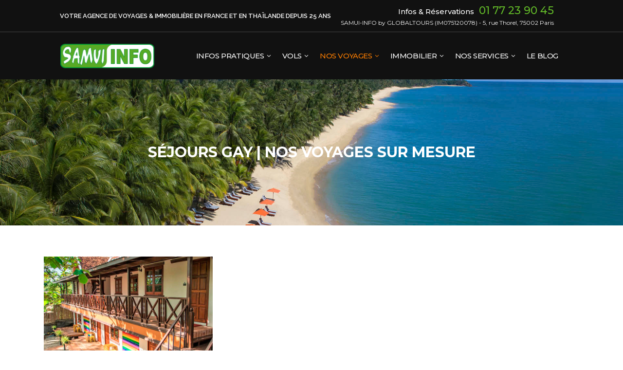

--- FILE ---
content_type: text/html; charset=UTF-8
request_url: https://samui-info.com/nos-voyages/sejours-gay/
body_size: 12423
content:

<!DOCTYPE html>
<html lang="fr-FR">
<head>
    		<meta charset="UTF-8"/>
		<link rel="profile" href="http://gmpg.org/xfn/11"/>
						<meta name="viewport" content="width=device-width,initial-scale=1,user-scalable=no">
		<link media="all" href="https://samui-info.com/wp-content/cache/autoptimize/css/autoptimize_85c2898beb37982b8a89193b616f9ee8.css" rel="stylesheet"><title>Séjours gay | Nos voyages sur mesure &#8211; Samui-Info &#8211; Informations, voyages et immobilier à Koh Samui, Koh Phangan et Koh Tao &#8211; Thaïlande</title>
<script type="application/javascript">var mkdfToursAjaxURL = "https://samui-info.com/wp-admin/admin-ajax.php"</script><script type="application/javascript">var MikadofAjaxUrl = "https://samui-info.com/wp-admin/admin-ajax.php"</script><meta name='robots' content='max-image-preview:large' />
<link rel='dns-prefetch' href='//maps.googleapis.com' />
<link rel='dns-prefetch' href='//cdnjs.cloudflare.com' />
<link rel='dns-prefetch' href='//fonts.googleapis.com' />
<link rel="alternate" type="application/rss+xml" title="Samui-Info - Informations, voyages et immobilier à Koh Samui, Koh Phangan et Koh Tao - Thaïlande &raquo; Flux" href="https://samui-info.com/feed/" />
<link rel="alternate" type="application/rss+xml" title="Samui-Info - Informations, voyages et immobilier à Koh Samui, Koh Phangan et Koh Tao - Thaïlande &raquo; Flux des commentaires" href="https://samui-info.com/comments/feed/" />
<link rel="alternate" title="oEmbed (JSON)" type="application/json+oembed" href="https://samui-info.com/wp-json/oembed/1.0/embed?url=https%3A%2F%2Fsamui-info.com%2Fnos-voyages%2Fsejours-gay%2F" />
<link rel="alternate" title="oEmbed (XML)" type="text/xml+oembed" href="https://samui-info.com/wp-json/oembed/1.0/embed?url=https%3A%2F%2Fsamui-info.com%2Fnos-voyages%2Fsejours-gay%2F&#038;format=xml" />























<link rel='stylesheet' id='gotravel-mikado-google-fonts-css' href='https://fonts.googleapis.com/css?family=Raleway%3A300%2C400%2C500%2C600%2C700%7CPoppins%3A300%2C400%2C500%2C600%2C700%7CMontserrat%3A300%2C400%2C500%2C600%2C700&#038;subset=latin-ext&#038;ver=1.0.0' type='text/css' media='all' />
<script type="text/javascript" src="https://samui-info.com/wp-includes/js/jquery/jquery.min.js?ver=3.7.1" id="jquery-core-js"></script>

<script type="text/javascript" src="//cdnjs.cloudflare.com/ajax/libs/jquery-easing/1.4.1/jquery.easing.min.js?ver=6.9" id="jquery-easing-js"></script>
<link rel="https://api.w.org/" href="https://samui-info.com/wp-json/" /><link rel="alternate" title="JSON" type="application/json" href="https://samui-info.com/wp-json/wp/v2/pages/6752" /><link rel="EditURI" type="application/rsd+xml" title="RSD" href="https://samui-info.com/xmlrpc.php?rsd" />
<meta name="generator" content="WordPress 6.9" />
<link rel="canonical" href="https://samui-info.com/nos-voyages/sejours-gay/" />
<link rel='shortlink' href='https://samui-info.com/?p=6752' />

		<!-- GA Google Analytics @ https://m0n.co/ga -->
		<script async src="https://www.googletagmanager.com/gtag/js?id=UA-98686976-1"></script>
		<script>
			window.dataLayer = window.dataLayer || [];
			function gtag(){dataLayer.push(arguments);}
			gtag('js', new Date());
			gtag('config', 'UA-98686976-1');
		</script>

	<meta name="generator" content="Elementor 3.34.1; features: additional_custom_breakpoints; settings: css_print_method-external, google_font-enabled, font_display-auto">
<meta name="generator" content="Powered by WPBakery Page Builder - drag and drop page builder for WordPress."/>
<!--[if lte IE 9]><link rel="stylesheet" type="text/css" href="https://samui-info.com/wp-content/plugins/js_composer/assets/css/vc_lte_ie9.min.css" media="screen"><![endif]-->			
			<meta name="generator" content="Powered by Slider Revolution 6.7.40 - responsive, Mobile-Friendly Slider Plugin for WordPress with comfortable drag and drop interface." />
<link rel="icon" href="https://samui-info.com/wp-content/uploads/2019/06/cropped-Web-icon-samui-info-Sqare-round-no-group-512512-1-1-32x32.png" sizes="32x32" />
<link rel="icon" href="https://samui-info.com/wp-content/uploads/2019/06/cropped-Web-icon-samui-info-Sqare-round-no-group-512512-1-1-192x192.png" sizes="192x192" />
<link rel="apple-touch-icon" href="https://samui-info.com/wp-content/uploads/2019/06/cropped-Web-icon-samui-info-Sqare-round-no-group-512512-1-1-180x180.png" />
<meta name="msapplication-TileImage" content="https://samui-info.com/wp-content/uploads/2019/06/cropped-Web-icon-samui-info-Sqare-round-no-group-512512-1-1-270x270.png" />

<noscript><style type="text/css"> .wpb_animate_when_almost_visible { opacity: 1; }</style></noscript></head>
<body class="wp-singular page-template-default page page-id-6752 page-child parent-pageid-4517 wp-theme-gotravel wp-child-theme-gotravel-child mkd-core-1.1.3 mkdf-tours-1.2.7 gotravel child-child-ver-1.0.0 gotravel-ver-2.1 mkdf-grid-1300 mkdf-top-header-enabled mkdf-header-standard mkdf-fixed-on-scroll mkdf-default-mobile-header mkdf-sticky-up-mobile-header mkdf-dropdown-default mkdf-side-menu-slide-from-right mkdf-medium-title-text wpb-js-composer js-comp-ver-5.7 vc_responsive elementor-default elementor-kit-7010">
    <section class="mkdf-side-menu right">
		<div class="mkdf-close-side-menu-holder">
		<div class="mkdf-close-side-menu-holder-inner">
			<a href="#" target="_self" class="mkdf-close-side-menu">
				<span aria-hidden="true" class="icon_close"></span>
			</a>
		</div>
	</div>
	<div id="mkdf_side_area_opener-2" class="widget mkdf-sidearea widget_mkdf_side_area_opener">		<a class="mkdf-side-menu-button-opener mkdf-side-menu-button-opener-default" style="margin: 0 0 0 0" href="javascript:void(0)">
			<span class="mkdf-side-area-icon">
							<span class="mkdf-sai-first-line"></span>
							<span class="mkdf-sai-second-line"></span>
							<span class="mkdf-sai-third-line"></span>
			              </span>		</a>

		</div>
	</section>    
        <div class="mkdf-wrapper">
        <div class="mkdf-wrapper-inner">
            
	
	<div class="mkdf-top-bar">
				<div class="mkdf-grid">
									<div class="mkdf-vertical-align-containers">
				<div class="mkdf-position-left mkdf-top-bar-widget-area">
					<div class="mkdf-position-left-inner mkdf-top-bar-widget-area-inner">
													<div id="custom_html-4" class="widget_text widget widget_custom_html mkdf-top-bar-widget"><div class="widget_text mkdf-top-bar-widget-inner"><div class="textwidget custom-html-widget"><div class="sitopleft">
Votre agence de voyages &amp; immobilière en France et en Thaïlande depuis 25 ans</div></div></div></div>											</div>
				</div>
				<div class="mkdf-position-right mkdf-top-bar-widget-area">
					<div class="mkdf-position-right-inner mkdf-top-bar-widget-area-inner">
													<div id="block-2" class="widget widget_block mkdf-top-bar-widget"><div class="mkdf-top-bar-widget-inner"><div class="sitopright">Infos &amp; Réservations<span>01 77 23 90 45</span><strong>SAMUI-INFO by GLOBALTOURS (IM075120078) - 5, rue Thorel, 75002 Paris</strong></div></div></div>											</div>
				</div>
			</div>
					</div>
		</div>

	

<header class="mkdf-page-header">
		<div class="mkdf-fixed-wrapper">
				<div class="mkdf-menu-area">
			<div class="mkdf-grid">
								<div class="mkdf-vertical-align-containers">
					<div class="mkdf-position-left">
						<div class="mkdf-position-left-inner">
							
	<div class="mkdf-logo-wrapper">
		<a href="https://samui-info.com/" style="height: 27px;">
			<img height="55" width="212" class="mkdf-normal-logo" src="https://samui-info.com/wp-content/uploads/logo-samui-info.png" alt="logo"/>
							<img height="55" width="212" class="mkdf-dark-logo" src="https://samui-info.com/wp-content/uploads/logo-samui-info.png" alt="dark logo"/>
										<img height="55" width="212" class="mkdf-light-logo" src="https://samui-info.com/wp-content/uploads/logo-samui-info.png" alt="light logo"/>
					</a>
	</div>

						</div>
					</div>
					<div class="mkdf-position-right">
						<div class="mkdf-position-right-inner">
							
	<nav class="mkdf-main-menu mkdf-drop-down mkdf-default-nav">
		<ul id="menu-menu-principal" class="clearfix"><li id="nav-menu-item-4515" class="menu-item menu-item-type-post_type menu-item-object-page menu-item-has-children  has_sub narrow"><a href="https://samui-info.com/infos-pratiques/" class=""><span class="item_outer"><span class="item_inner"><span class="item_text">Infos pratiques</span></span></span></a>
<div class="second " ><div class="inner"><ul>
	<li id="nav-menu-item-7114" class="menu-item menu-item-type-custom menu-item-object-custom "><a target="_blank" href="https://samui-info.com/wp-content/uploads/2024/04/Centre-dappels-agences-paris-marseille-samui.pdf" class=""><span class="item_outer"><span class="item_inner"><span class="item_text">Nos agences</span></span></span></a></li>
	<li id="nav-menu-item-4771" class="menu-item menu-item-type-post_type menu-item-object-page "><a href="https://samui-info.com/infos-pratiques/lile-de-koh-samui-et-son-climat/" class=""><span class="item_outer"><span class="item_inner"><span class="item_text">L&#8217;île de Koh Samui</span></span></span></a></li>
	<li id="nav-menu-item-6570" class="menu-item menu-item-type-post_type menu-item-object-page "><a href="https://samui-info.com/infos-pratiques/plages-et-cartes-de-koh-samui/" class=""><span class="item_outer"><span class="item_inner"><span class="item_text">Plages et cartes</span></span></span></a></li>
	<li id="nav-menu-item-4769" class="menu-item menu-item-type-post_type menu-item-object-page "></li>
	<li id="nav-menu-item-4768" class="menu-item menu-item-type-post_type menu-item-object-page "></li>
	<li id="nav-menu-item-6529" class="menu-item menu-item-type-post_type menu-item-object-page "><a href="https://samui-info.com/infos-pratiques/thailande-en-bref/" class=""><span class="item_outer"><span class="item_inner"><span class="item_text">La Thaïlande en bref</span></span></span></a></li>
</ul></div></div>
</li>
<li id="nav-menu-item-4500" class="menu-item menu-item-type-post_type menu-item-object-page menu-item-home menu-item-has-children  has_sub narrow"><a href="https://samui-info.com/" class=""><span class="item_outer"><span class="item_inner"><span class="item_text">Vols</span></span></span></a>
<div class="second " ><div class="inner"><ul>
	<li id="nav-menu-item-6847" class="menu-item menu-item-type-custom menu-item-object-custom "><a target="_blank" href="https://samui-info-vol.resatravel.com/" class=""><span class="item_outer"><span class="item_inner"><span class="item_text">Vols à tous prix</span></span></span></a></li>
	<li id="nav-menu-item-6970" class="menu-item menu-item-type-custom menu-item-object-custom "><a target="_blank" href="https://samui-info.com/wp-content/uploads/2019/12/Règlement-européen-sur-le-droit-des-passagers-aériens.pdf" class=""><span class="item_outer"><span class="item_inner"><span class="item_text">Règlement européen sur le droit des passagers aériens</span></span></span></a></li>
</ul></div></div>
</li>
<li id="nav-menu-item-5358" class="menu-item menu-item-type-post_type menu-item-object-page current-page-ancestor current-menu-ancestor current-menu-parent current-page-parent current_page_parent current_page_ancestor menu-item-has-children mkdf-active-item has_sub narrow"><a href="https://samui-info.com/nos-voyages/" class=" current "><span class="item_outer"><span class="item_inner"><span class="item_text">Nos voyages</span></span></span></a>
<div class="second " ><div class="inner"><ul>
	<li id="nav-menu-item-5359" class="menu-item menu-item-type-post_type menu-item-object-page "><a href="https://samui-info.com/nos-voyages/samui-en-liberte/" class=""><span class="item_outer"><span class="item_inner"><span class="item_text">Samui en liberté</span></span></span></a></li>
	<li id="nav-menu-item-6737" class="menu-item menu-item-type-post_type menu-item-object-page "><a href="https://samui-info.com/nos-voyages/sejours-golf/" class=""><span class="item_outer"><span class="item_inner"><span class="item_text">Séjours Golf à Koh Samui</span></span></span></a></li>
	<li id="nav-menu-item-5387" class="menu-item menu-item-type-post_type menu-item-object-page "><a href="https://samui-info.com/nos-voyages/combine-2-iles/" class=""><span class="item_outer"><span class="item_inner"><span class="item_text">Combiné 2 îles</span></span></span></a></li>
	<li id="nav-menu-item-5386" class="menu-item menu-item-type-post_type menu-item-object-page "><a href="https://samui-info.com/nos-voyages/combine-3-iles/" class=""><span class="item_outer"><span class="item_inner"><span class="item_text">Combiné 3 îles</span></span></span></a></li>
	<li id="nav-menu-item-6804" class="menu-item menu-item-type-post_type menu-item-object-page current-menu-item page_item page-item-6752 current_page_item "><a href="https://samui-info.com/nos-voyages/sejours-gay/" class=""><span class="item_outer"><span class="item_inner"><span class="item_text">Séjours gay</span></span></span></a></li>
	<li id="nav-menu-item-6639" class="menu-item menu-item-type-post_type menu-item-object-page "><a href="https://samui-info.com/nos-voyages/khanom/" class=""><span class="item_outer"><span class="item_inner"><span class="item_text">Khanom (continent)</span></span></span></a></li>
	<li id="nav-menu-item-6909" class="menu-item menu-item-type-post_type menu-item-object-tour-item "><a href="https://samui-info.com/tour-item/combines-samui-krabi/" class=""><span class="item_outer"><span class="item_inner"><span class="item_text">Combinés Koh Samui – Krabi</span></span></span></a></li>
	<li id="nav-menu-item-6941" class="menu-item menu-item-type-post_type menu-item-object-tour-item "><a href="https://samui-info.com/tour-item/combines-grand-andaman/" class=""><span class="item_outer"><span class="item_inner"><span class="item_text">Combinés Grand Andaman</span></span></span></a></li>
	<li id="nav-menu-item-5385" class="menu-item menu-item-type-post_type menu-item-object-page "><a href="https://samui-info.com/nos-voyages/circuits-thailande-samui/" class=""><span class="item_outer"><span class="item_inner"><span class="item_text">Circuits Thaïlande + Samui</span></span></span></a></li>
	<li id="nav-menu-item-5383" class="menu-item menu-item-type-post_type menu-item-object-page "><a href="https://samui-info.com/nos-voyages/combines-cambodge-samui/" class=""><span class="item_outer"><span class="item_inner"><span class="item_text">Circuits Cambodge + Samui</span></span></span></a></li>
	<li id="nav-menu-item-6166" class="menu-item menu-item-type-post_type menu-item-object-page "><a href="https://samui-info.com/nos-voyages/circuits-vietnam/" class=""><span class="item_outer"><span class="item_inner"><span class="item_text">Circuits Vietnam</span></span></span></a></li>
	<li id="nav-menu-item-6259" class="menu-item menu-item-type-post_type menu-item-object-page "><a href="https://samui-info.com/nos-voyages/circuits-laos/" class=""><span class="item_outer"><span class="item_inner"><span class="item_text">Circuits Laos</span></span></span></a></li>
	<li id="nav-menu-item-6173" class="menu-item menu-item-type-post_type menu-item-object-page "><a href="https://samui-info.com/nos-voyages/circuits-myanmar/" class=""><span class="item_outer"><span class="item_inner"><span class="item_text">Circuits Myanmar (Birmanie)</span></span></span></a></li>
	<li id="nav-menu-item-6545" class="menu-item menu-item-type-post_type menu-item-object-page "><a href="https://samui-info.com/nos-voyages/circuits-indochina/" class=""><span class="item_outer"><span class="item_inner"><span class="item_text">Circuits Indochina (Thaïlande-Laos-Cambodge)</span></span></span></a></li>
	<li id="nav-menu-item-4732" class="menu-item menu-item-type-post_type menu-item-object-page "><a href="https://samui-info.com/nos-voyages/devis-sur-mesure/" class=""><span class="item_outer"><span class="item_inner"><span class="item_text">Devis sur mesure</span></span></span></a></li>
</ul></div></div>
</li>
<li id="nav-menu-item-4784" class="menu-item menu-item-type-post_type menu-item-object-page menu-item-has-children  has_sub narrow"><a href="https://samui-info.com/immobilier/" class=""><span class="item_outer"><span class="item_inner"><span class="item_text">Immobilier</span></span></span></a>
<div class="second " ><div class="inner"><ul>
	<li id="nav-menu-item-4786" class="menu-item menu-item-type-custom menu-item-object-custom "><a target="_blank" href="https://immo.samui-info.com/" class=""><span class="item_outer"><span class="item_inner"><span class="item_text">Villas &#8211; Terrains &#8211; Commerces à vendre</span></span></span></a></li>
	<li id="nav-menu-item-4785" class="menu-item menu-item-type-post_type menu-item-object-page "></li>
</ul></div></div>
</li>
<li id="nav-menu-item-4787" class="menu-item menu-item-type-post_type menu-item-object-page menu-item-has-children  has_sub narrow"><a href="https://samui-info.com/nos-services/" class=""><span class="item_outer"><span class="item_inner"><span class="item_text">Nos services</span></span></span></a>
<div class="second " ><div class="inner"><ul>
	<li id="nav-menu-item-4789" class="menu-item menu-item-type-post_type menu-item-object-page "><a href="https://samui-info.com/nos-services/excursions-koh-samui/" class=""><span class="item_outer"><span class="item_inner"><span class="item_text">Excursions</span></span></span></a></li>
	<li id="nav-menu-item-4788" class="menu-item menu-item-type-post_type menu-item-object-page "><a href="https://samui-info.com/nos-services/location-de-voitures-scooters/" class=""><span class="item_outer"><span class="item_inner"><span class="item_text">Location de voitures</span></span></span></a></li>
</ul></div></div>
</li>
<li id="nav-menu-item-4527" class="menu-item menu-item-type-post_type menu-item-object-page  narrow"><a href="https://samui-info.com/blog/" class=""><span class="item_outer"><span class="item_inner"><span class="item_text">Le Blog</span></span></span></a></li>
</ul>	</nav>

													</div>
					</div>
				</div>
			</div>
		</div>
			</div>
	</header>


	<header class="mkdf-mobile-header">
		<div class="mkdf-mobile-header-inner">
						<div class="mkdf-mobile-header-holder">
				<div class="mkdf-grid">
					<div class="mkdf-vertical-align-containers">
													<div class="mkdf-mobile-menu-opener">
								<a href="javascript:void(0)">
				                    <span class="mkdf-mobile-opener-icon-holder">
				                        <i class="mkdf-icon-font-awesome fa fa-bars " ></i>				                    </span>
								</a>
							</div>
																			<div class="mkdf-position-center">
								<div class="mkdf-position-center-inner">
									
	<div class="mkdf-mobile-logo-wrapper">
		<a href="https://samui-info.com/" style="height: 27px">
			<img loading="lazy" height="55" width="212" src="https://samui-info.com/wp-content/uploads/logo-samui-info.png" alt="mobile logo"/>
		</a>
	</div>

								</div>
							</div>
												<div class="mkdf-position-right">
							<div class="mkdf-position-right-inner">
								<div id="custom_html-9" class="widget_text widget widget_custom_html mkdf-right-from-mobile-logo"><div class="textwidget custom-html-widget"><div class="sitopright">Infos <span>09 72 66 80 70</span></div></div></div>							</div>
						</div>
					</div>
				</div>
			</div>
			
            <nav class="mkdf-mobile-nav">
            <div class="mkdf-grid">
                <ul id="menu-menu-principal-1" class=""><li id="mobile-menu-item-4515" class="menu-item menu-item-type-post_type menu-item-object-page menu-item-has-children  has_sub"><a href="https://samui-info.com/infos-pratiques/" class=""><span>Infos pratiques</span></a><span class="mobile_arrow"><i class="mkdf-sub-arrow fa fa-angle-right"></i><i class="fa fa-angle-down"></i></span>
<ul class="sub_menu">
	<li id="mobile-menu-item-7114" class="menu-item menu-item-type-custom menu-item-object-custom "><a target="_blank" href="https://samui-info.com/wp-content/uploads/2024/04/Centre-dappels-agences-paris-marseille-samui.pdf" class=""><span>Nos agences</span></a></li>
	<li id="mobile-menu-item-4771" class="menu-item menu-item-type-post_type menu-item-object-page "><a href="https://samui-info.com/infos-pratiques/lile-de-koh-samui-et-son-climat/" class=""><span>L&#8217;île de Koh Samui</span></a></li>
	<li id="mobile-menu-item-6570" class="menu-item menu-item-type-post_type menu-item-object-page "><a href="https://samui-info.com/infos-pratiques/plages-et-cartes-de-koh-samui/" class=""><span>Plages et cartes</span></a></li>
	<li id="mobile-menu-item-4769" class="menu-item menu-item-type-post_type menu-item-object-page "></li>
	<li id="mobile-menu-item-4768" class="menu-item menu-item-type-post_type menu-item-object-page "></li>
	<li id="mobile-menu-item-6529" class="menu-item menu-item-type-post_type menu-item-object-page "><a href="https://samui-info.com/infos-pratiques/thailande-en-bref/" class=""><span>La Thaïlande en bref</span></a></li>
</ul>
</li>
<li id="mobile-menu-item-4500" class="menu-item menu-item-type-post_type menu-item-object-page menu-item-home menu-item-has-children  has_sub"><a href="https://samui-info.com/" class=""><span>Vols</span></a><span class="mobile_arrow"><i class="mkdf-sub-arrow fa fa-angle-right"></i><i class="fa fa-angle-down"></i></span>
<ul class="sub_menu">
	<li id="mobile-menu-item-6847" class="menu-item menu-item-type-custom menu-item-object-custom "><a target="_blank" href="https://samui-info-vol.resatravel.com/" class=""><span>Vols à tous prix</span></a></li>
	<li id="mobile-menu-item-6970" class="menu-item menu-item-type-custom menu-item-object-custom "><a target="_blank" href="https://samui-info.com/wp-content/uploads/2019/12/Règlement-européen-sur-le-droit-des-passagers-aériens.pdf" class=""><span>Règlement européen sur le droit des passagers aériens</span></a></li>
</ul>
</li>
<li id="mobile-menu-item-5358" class="menu-item menu-item-type-post_type menu-item-object-page current-page-ancestor current-menu-ancestor current-menu-parent current-page-parent current_page_parent current_page_ancestor menu-item-has-children mkdf-active-item has_sub"><a href="https://samui-info.com/nos-voyages/" class=" current "><span>Nos voyages</span></a><span class="mobile_arrow"><i class="mkdf-sub-arrow fa fa-angle-right"></i><i class="fa fa-angle-down"></i></span>
<ul class="sub_menu">
	<li id="mobile-menu-item-5359" class="menu-item menu-item-type-post_type menu-item-object-page "><a href="https://samui-info.com/nos-voyages/samui-en-liberte/" class=""><span>Samui en liberté</span></a></li>
	<li id="mobile-menu-item-6737" class="menu-item menu-item-type-post_type menu-item-object-page "><a href="https://samui-info.com/nos-voyages/sejours-golf/" class=""><span>Séjours Golf à Koh Samui</span></a></li>
	<li id="mobile-menu-item-5387" class="menu-item menu-item-type-post_type menu-item-object-page "><a href="https://samui-info.com/nos-voyages/combine-2-iles/" class=""><span>Combiné 2 îles</span></a></li>
	<li id="mobile-menu-item-5386" class="menu-item menu-item-type-post_type menu-item-object-page "><a href="https://samui-info.com/nos-voyages/combine-3-iles/" class=""><span>Combiné 3 îles</span></a></li>
	<li id="mobile-menu-item-6804" class="menu-item menu-item-type-post_type menu-item-object-page current-menu-item page_item page-item-6752 current_page_item "><a href="https://samui-info.com/nos-voyages/sejours-gay/" class=""><span>Séjours gay</span></a></li>
	<li id="mobile-menu-item-6639" class="menu-item menu-item-type-post_type menu-item-object-page "><a href="https://samui-info.com/nos-voyages/khanom/" class=""><span>Khanom (continent)</span></a></li>
	<li id="mobile-menu-item-6909" class="menu-item menu-item-type-post_type menu-item-object-tour-item "><a href="https://samui-info.com/tour-item/combines-samui-krabi/" class=""><span>Combinés Koh Samui – Krabi</span></a></li>
	<li id="mobile-menu-item-6941" class="menu-item menu-item-type-post_type menu-item-object-tour-item "><a href="https://samui-info.com/tour-item/combines-grand-andaman/" class=""><span>Combinés Grand Andaman</span></a></li>
	<li id="mobile-menu-item-5385" class="menu-item menu-item-type-post_type menu-item-object-page "><a href="https://samui-info.com/nos-voyages/circuits-thailande-samui/" class=""><span>Circuits Thaïlande + Samui</span></a></li>
	<li id="mobile-menu-item-5383" class="menu-item menu-item-type-post_type menu-item-object-page "><a href="https://samui-info.com/nos-voyages/combines-cambodge-samui/" class=""><span>Circuits Cambodge + Samui</span></a></li>
	<li id="mobile-menu-item-6166" class="menu-item menu-item-type-post_type menu-item-object-page "><a href="https://samui-info.com/nos-voyages/circuits-vietnam/" class=""><span>Circuits Vietnam</span></a></li>
	<li id="mobile-menu-item-6259" class="menu-item menu-item-type-post_type menu-item-object-page "><a href="https://samui-info.com/nos-voyages/circuits-laos/" class=""><span>Circuits Laos</span></a></li>
	<li id="mobile-menu-item-6173" class="menu-item menu-item-type-post_type menu-item-object-page "><a href="https://samui-info.com/nos-voyages/circuits-myanmar/" class=""><span>Circuits Myanmar (Birmanie)</span></a></li>
	<li id="mobile-menu-item-6545" class="menu-item menu-item-type-post_type menu-item-object-page "><a href="https://samui-info.com/nos-voyages/circuits-indochina/" class=""><span>Circuits Indochina (Thaïlande-Laos-Cambodge)</span></a></li>
	<li id="mobile-menu-item-4732" class="menu-item menu-item-type-post_type menu-item-object-page "><a href="https://samui-info.com/nos-voyages/devis-sur-mesure/" class=""><span>Devis sur mesure</span></a></li>
</ul>
</li>
<li id="mobile-menu-item-4784" class="menu-item menu-item-type-post_type menu-item-object-page menu-item-has-children  has_sub"><a href="https://samui-info.com/immobilier/" class=""><span>Immobilier</span></a><span class="mobile_arrow"><i class="mkdf-sub-arrow fa fa-angle-right"></i><i class="fa fa-angle-down"></i></span>
<ul class="sub_menu">
	<li id="mobile-menu-item-4786" class="menu-item menu-item-type-custom menu-item-object-custom "><a target="_blank" href="https://immo.samui-info.com/" class=""><span>Villas &#8211; Terrains &#8211; Commerces à vendre</span></a></li>
	<li id="mobile-menu-item-4785" class="menu-item menu-item-type-post_type menu-item-object-page "></li>
</ul>
</li>
<li id="mobile-menu-item-4787" class="menu-item menu-item-type-post_type menu-item-object-page menu-item-has-children  has_sub"><a href="https://samui-info.com/nos-services/" class=""><span>Nos services</span></a><span class="mobile_arrow"><i class="mkdf-sub-arrow fa fa-angle-right"></i><i class="fa fa-angle-down"></i></span>
<ul class="sub_menu">
	<li id="mobile-menu-item-4789" class="menu-item menu-item-type-post_type menu-item-object-page "><a href="https://samui-info.com/nos-services/excursions-koh-samui/" class=""><span>Excursions</span></a></li>
	<li id="mobile-menu-item-4788" class="menu-item menu-item-type-post_type menu-item-object-page "><a href="https://samui-info.com/nos-services/location-de-voitures-scooters/" class=""><span>Location de voitures</span></a></li>
</ul>
</li>
<li id="mobile-menu-item-4527" class="menu-item menu-item-type-post_type menu-item-object-page "><a href="https://samui-info.com/blog/" class=""><span>Le Blog</span></a></li>
</ul>            </div>
        </nav>
    
		</div>
	</header>


    
                            <a id='mkdf-back-to-top'  href='#'>
                    <span class="mkdf-icon-stack">
                         <i class="mkdf-icon-linear-icon lnr lnr-chevron-up " ></i>                    </span>
                    <span class="mkdf-back-to-top-inner">
                        <span class="mkdf-back-to-top-text">Top</span>
                    </span>
                </a>
                        <div class="mkdf-content" >
                <div class="mkdf-content-inner">
	<div class="mkdf-title mkdf-preload-background mkdf-has-background mkdf-content-center-alignment mkdf-animation-no mkdf-title-image-not-responsive" style="background-image:url(https://samui-info.com/wp-content/uploads/2019/06/TOP-PAGE-1920600-4.jpg);;height:300px;" data-height="300" data-background-width=&quot;1920&quot;>
		<div class="mkdf-title-image">				<img src="https://samui-info.com/wp-content/uploads/2019/06/TOP-PAGE-1920600-4.jpg" alt="&nbsp;"/> </div>
		<div class="mkdf-title-holder" style="height:300px;">
			<div class="mkdf-container clearfix">
				<div class="mkdf-container-inner">
					<div class="mkdf-title-subtitle-holder" style="">
						<div class="mkdf-title-subtitle-holder-inner">
															<h1 >
									<span>Séjours gay | Nos voyages sur mesure</span>
								</h1>
																				</div>
					</div>
				</div>
			</div>
		</div>
	</div>

	<div class="mkdf-container">
				<div class="mkdf-container-inner clearfix">
							<div class="mkdf-grid-row-medium-gutter">
					<div class="mkdf-page-content-holder mkdf-grid-col-12">
						<div class="vc_row wpb_row vc_row-fluid mkdf-section mkdf-content-aligment-left" style=""><div class="clearfix mkdf-full-section-inner"><div class="wpb_column vc_column_container vc_col-sm-12"><div class="vc_column-inner"><div class="wpb_wrapper"><div class="mkdf-tours-list-holder ">
			
		
		<div class="mkdf-tours-list-holder-inner mkdf-three-items mkdf-tour-item-has-border">

				
	<div class="mkdf-tour-list-item-inner post-6780 tour-item type-tour-item status-publish has-post-thumbnail hentry tour-category-samui-en-liberte tour-category-gay">
		<div class="mkdf-tours-standard-item post-6780 tour-item type-tour-item status-publish has-post-thumbnail hentry tour-category-samui-en-liberte tour-category-gay">
			<div class="mkdf-tours-standard-item-image-holder">
			<a href="https://samui-info.com/tour-item/alpha-gay-resort-samui/">
				<img loading="lazy" decoding="async" width="800" height="600" src="https://samui-info.com/wp-content/uploads/2019/07/SHOW-PACKAGE-800600.jpg" class="attachment-gotravel_landscape size-gotravel_landscape wp-post-image" alt="" srcset="https://samui-info.com/wp-content/uploads/2019/07/SHOW-PACKAGE-800600.jpg 800w, https://samui-info.com/wp-content/uploads/2019/07/SHOW-PACKAGE-800600-300x225.jpg 300w, https://samui-info.com/wp-content/uploads/2019/07/SHOW-PACKAGE-800600-768x576.jpg 768w" sizes="(max-width: 800px) 100vw, 800px" />			</a>
							<span class="mkdf-tours-standard-item-label-holder">
					
		<span class="mkdf-tour-item-label">
			<span class="mkdf-tour-item-label-inner">
							</span>
		</span>

						</span>
					</div>
	
	<div class="mkdf-tours-standard-item-content-holder">
		<div class="mkdf-tours-standard-item-content-inner">
			<div class="mkdf-tours-standard-item-title-price-holder">
				<h4 class="mkdf-tour-title" >
					<a href="https://samui-info.com/tour-item/alpha-gay-resort-samui/">Alpha Gay Resort &#038; Spa &#8211; Koh Samui</a>
					<span class="mkdf-tours-standard-item-price-holder">
						
		<span class="mkdf-tours-price-holder">
							<span class="mkdf-tours-item-price">1349€</span>
								</span>

							</span>
				</h4>
			</div>
	
				
							<div class="mkdf-tours-standard-item-excerpt">
					Alpha Gay Resort & Spa est le plus grand complexe gay en Thaïlande et situé sur la magnifique île de Koh Samui.				</div>
					</div>
		<div class="mkdf-tours-standard-item-bottom-content">
							<div class="mkdf-tours-standard-item-bottom-item">
					
		
			<div class="mkdf-tour-duration-holder">
			    <span class="mkdf-tour-duration-icon mkdf-tour-info-icon">
					<span class="icon_calendar"></span>
			    </span>
				<span class="mkdf-tour-info-label">
					9-10 jours / 7 nuits				</span>
			</div>

		
						</div>
			
							<div class="mkdf-tours-standard-item-bottom-item">
					
		
			<div class="mkdf-tour-min-age-holder">
			    <span class="mkdf-tour-min-age-icon mkdf-tour-info-icon">
				    <span class="icon_group"></span>
			    </span>

				<span class="mkdf-tour-info-label">
					1 à 10 personnes+
									</span>
			</div>

		
						</div>
					</div>
	</div>
</div>	</div>

			<div class="mkdf-tours-list-grid-sizer"></div>
		</div>

		

		</div></div></div></div></div></div>
											</div>
					
									</div>
					</div>
			</div>
	<div class="mkdf-content-bottom" style="background-color: ">
						<div class="widget_text widget widget_custom_html"><div class="textwidget custom-html-widget"><div class="vc_row wpb_row vc_row-fluid mkdf-section vc_custom_1520043471310 mkdf-content-aligment-left" style=""><div class="clearfix mkdf-full-section-inner"><div class="wpb_column vc_column_container vc_col-sm-12"><div class="vc_column-inner"><div class="wpb_wrapper"><div class="mkdf-separator-holder clearfix  mkdf-separator-center mkdf-separator-full-width">
	<div class="mkdf-separator" style="border-color: #aaaaaa;border-style: solid;border-bottom-width: 1px;margin-top: 0px;margin-bottom: 0px"></div>
</div>
<div data-mkdf-parallax-speed="1" class="vc_row wpb_row vc_inner vc_row-fluid mkdf-section vc_custom_1520049525531 mkdf-content-aligment-left mkdf-grid-section" style=""><div class="mkdf-section-inner"><div class="mkdf-section-inner-margin clearfix"><div class="wpb_column vc_column_container vc_col-sm-2"><div class="vc_column-inner"><div class="wpb_wrapper"><div class="mkdf-iwt clearfix mkdf-iwt-icon-top mkdf-iwt-icon-medium">
    <div class="mkdf-iwt-icon">
                                    <img width="70" height="70" src="https://samui-info.com/wp-content/uploads/devis-sur-mesure.png" class="attachment-full size-full" alt="" decoding="async" />                        </div>
    <div class="mkdf-iwt-content" style="padding-top: 0px">
	    		            <p class="mkdf-iwt-text" style="color: #111111">Devis sur mesure selon votre budget</p>
		    </div>
</div></div></div></div><div class="wpb_column vc_column_container vc_col-sm-2"><div class="vc_column-inner"><div class="wpb_wrapper"><div class="mkdf-iwt clearfix mkdf-iwt-icon-top mkdf-iwt-icon-medium">
    <div class="mkdf-iwt-icon">
                                    <img width="70" height="70" src="https://samui-info.com/wp-content/uploads/service-client.png" class="attachment-full size-full" alt="" decoding="async" />                        </div>
    <div class="mkdf-iwt-content" style="padding-top: 0px">
	    		            <p class="mkdf-iwt-text" style="color: #111111">Assistance locale 24h/24h par votre guide</p>
		    </div>
</div></div></div></div><div class="wpb_column vc_column_container vc_col-sm-2"><div class="vc_column-inner"><div class="wpb_wrapper"><div class="mkdf-iwt clearfix mkdf-iwt-icon-top mkdf-iwt-icon-medium">
    <div class="mkdf-iwt-icon">
                                    <img width="70" height="70" src="https://samui-info.com/wp-content/uploads/30-ans-expertise.png" class="attachment-full size-full" alt="" decoding="async" />                        </div>
    <div class="mkdf-iwt-content" style="padding-top: 0px">
	    		            <p class="mkdf-iwt-text" style="color: #111111">30 ans d’expertise et 1 agence à Paris</p>
		    </div>
</div></div></div></div><div class="wpb_column vc_column_container vc_col-sm-2"><div class="vc_column-inner"><div class="wpb_wrapper"><div class="mkdf-iwt clearfix mkdf-iwt-icon-top mkdf-iwt-icon-medium">
    <div class="mkdf-iwt-icon">
                                    <img width="70" height="70" src="https://samui-info.com/wp-content/uploads/clients-satisfaits.png" class="attachment-full size-full" alt="" decoding="async" />                        </div>
    <div class="mkdf-iwt-content" style="padding-top: 0px">
	    		            <p class="mkdf-iwt-text" style="color: #111111">1200 clients satisfaits en 2024</p>
		    </div>
</div></div></div></div><div class="wpb_column vc_column_container vc_col-sm-2"><div class="vc_column-inner"><div class="wpb_wrapper"><div class="mkdf-iwt clearfix mkdf-iwt-icon-top mkdf-iwt-icon-medium">
    <div class="mkdf-iwt-icon">
                                    <img width="70" height="70" src="https://samui-info.com/wp-content/uploads/meilleurs-tarifs.png" class="attachment-full size-full" alt="" decoding="async" />                        </div>
    <div class="mkdf-iwt-content" style="padding-top: 0px">
	    		            <p class="mkdf-iwt-text" style="color: #111111">Séjours au meilleur coût, pas d’intermédiaires !</p>
		    </div>
</div></div></div></div><div class="wpb_column vc_column_container vc_col-sm-2"><div class="vc_column-inner"><div class="wpb_wrapper"><div class="mkdf-iwt clearfix mkdf-iwt-icon-top mkdf-iwt-icon-medium">
    <div class="mkdf-iwt-icon">
                                    <img width="70" height="70" src="https://samui-info.com/wp-content/uploads/tours-exclusifs.png" class="attachment-full size-full" alt="" decoding="async" />                        </div>
    <div class="mkdf-iwt-content" style="padding-top: 0px">
	    		            <p class="mkdf-iwt-text" style="color: #111111">Des packages exclusifs inédits Samui-Info Voyages</p>
		    </div>
</div></div></div></div></div></div></div><div class="mkdf-separator-holder clearfix  mkdf-separator-center mkdf-separator-full-width">
	<div class="mkdf-separator" style="border-color: #58ac25;border-style: solid;border-bottom-width: 15px;margin-top: 0px;margin-bottom: 0px"></div>
</div>
</div></div></div></div></div><div class="vc_row wpb_row vc_row-fluid mkdf-section vc_custom_1520056507193 mkdf-content-aligment-left mkdf-grid-section" style=""><div class="clearfix mkdf-section-inner"><div class="mkdf-section-inner-margin clearfix"><div class="wpb_column vc_column_container vc_col-sm-6"><div class="vc_column-inner vc_custom_1520053825746"><div class="wpb_wrapper">
	<div class="wpb_text_column wpb_content_element " >
		<div class="wpb_wrapper">
			<div class="bigtitlewhite">Newsletter</div>
<div class="mediumtextgrey">N'hésitez pas à vous inscrire à notre Newsletter pour recevoir des informations concernant Koh Samui, nos nouveautés voyages et immobilières.</div>

		</div>
	</div>
</div></div></div><div class="wpb_column vc_column_container vc_col-sm-6"><div class="vc_column-inner vc_custom_1520056496164"><div class="wpb_wrapper">
<div class="wpcf7 no-js" id="wpcf7-f3684-o1" lang="en-US" dir="ltr" data-wpcf7-id="3684">
<div class="screen-reader-response"><p role="status" aria-live="polite" aria-atomic="true"></p> <ul></ul></div>
<form action="/nos-voyages/sejours-gay/#wpcf7-f3684-o1" method="post" class="wpcf7-form init cf7_custom_style_1" aria-label="Contact form" novalidate="novalidate" data-status="init">
<fieldset class="hidden-fields-container"><input type="hidden" name="_wpcf7" value="3684" /><input type="hidden" name="_wpcf7_version" value="6.1.4" /><input type="hidden" name="_wpcf7_locale" value="en_US" /><input type="hidden" name="_wpcf7_unit_tag" value="wpcf7-f3684-o1" /><input type="hidden" name="_wpcf7_container_post" value="0" /><input type="hidden" name="_wpcf7_posted_data_hash" value="" /><input type="hidden" name="_wpcf7_recaptcha_response" value="" />
</fieldset>
<div class="mkdf-two-columns-form mkdf-no-space">
	<div class="mailchimpleft">
		<p><span class="wpcf7-form-control-wrap" data-name="email-149"><input size="40" maxlength="400" class="wpcf7-form-control wpcf7-email wpcf7-text wpcf7-validates-as-email" aria-invalid="false" placeholder="Votre adresse mail..." value="" type="email" name="email-149" /></span>
		</p>
	</div>
	<div class="mailchimplright">
		<p><input class="wpcf7-form-control wpcf7-submit has-spinner" type="submit" value="S&#039;inscrire" />
		</p>
	</div>
</div><p style="display: none !important;" class="akismet-fields-container" data-prefix="_wpcf7_ak_"><label>&#916;<textarea name="_wpcf7_ak_hp_textarea" cols="45" rows="8" maxlength="100"></textarea></label><input type="hidden" id="ak_js_1" name="_wpcf7_ak_js" value="155"/><script>document.getElementById( "ak_js_1" ).setAttribute( "value", ( new Date() ).getTime() );</script></p><div class="wpcf7-response-output" aria-hidden="true"></div>
</form>
</div>
</div></div></div><div class="wpb_column vc_column_container vc_col-sm-12"><div class="vc_column-inner"><div class="wpb_wrapper"><div class="mkdf-separator-holder clearfix  sepafooter mkdf-separator-center">
	<div class="mkdf-separator" style="border-color: #444444;border-style: solid;border-bottom-width: 1px;margin-top: 0px;margin-bottom: 0px"></div>
</div>
</div></div></div></div></div></div></div></div>					</div>
</div> <!-- close div.content_inner -->
</div>  <!-- close div.content -->
<footer class="mkdf-page-footer">
	<div class="mkdf-footer-inner clearfix">
		<div class="mkdf-footer-top-holder mkdf-footer-top-aligment-left">
		<div class="mkdf-container">
		<div class="mkdf-container-inner">
	
<div class="mkdf-grid-row mkdf-footer-top-four-cols">
			<div class="mkdf-grid-col-3 mkdf-grid-col-ipad-portrait-12">
			<div id="text-7" class="widget mkdf-footer-column-1 widget_text">			<div class="textwidget"><img src="https://samui-info.com/wp-content/uploads/logo-samui-info.png" alt="logo samui info" width="180" height="45">

<div class="vc_empty_space"   style="height: 25px" ><span class="vc_empty_space_inner"></span></div>


Bienvenue sur le 1er Portail historique Francophone de l’île de Koh Samui et son Archipel, établi depuis 24 ans ! 
Un besoin d’infos, une envie de voyager ou un rêve d’expatriation, SAMUI-INFO peut vous y aider !

<div class="vc_empty_space"   style="height: 25px" ><span class="vc_empty_space_inner"></span></div>


    <span class="mkdf-icon-shortcode mkdf-normal" style="margin: 0 10px 3px 0"  data-color="#999">
                    <i class="mkdf-icon-font-awesome fa fa-facebook-official mkdf-icon-element" style="color: #999;font-size:24px" ></i>            </span>


<a class="linksocialfooter" href="https://www.facebook.com/SamuiInfoVoyages/" title="Facebook" target = "_blank">Samui-Info Voyages</a>

<div class="vc_empty_space"   style="height: 10px" ><span class="vc_empty_space_inner"></span></div>


    <span class="mkdf-icon-shortcode mkdf-normal" style="margin: 0 10px 3px 0"  data-hover-color="#888" data-color="#999">
                    <i class="mkdf-icon-font-awesome fa fa-facebook-official mkdf-icon-element" style="color: #999;font-size:24px" ></i>            </span>


<a class="linksocialfooter" href="https://www.facebook.com/Samui-Info-Immobilier-693743074032371/" title="Facebook" target = "_blank">Samui-Info Immobilier</a></div>
		</div>		</div>
			<div class="mkdf-grid-col-3 mkdf-grid-col-ipad-portrait-12">
			<div id="custom_html-6" class="widget_text widget mkdf-footer-column-2 widget_custom_html"><h5 class="mkdf-footer-widget-title">CONTACTEZ-NOUS</h5><div class="textwidget custom-html-widget"><div class="boxsupport">
<div class="boxtitle">Samui-Infos Voyages - France</div>
<div class="boxnumber">+33 1 77 23 90 45</div>
<div class="boxinfos">Lundi au vendredi - 10h à 19h</div>
	<div class="boxinfos">Samedi et dimanche - 10h à 19h</div>
</div>
<div class="boxsupport">
<div class="boxtitle">Samui-Info Immobilier - Thaïlande</div>
<div class="boxnumber">+66 86 800 8980 (WhatsApp)</div>
<div class="boxinfos">Lundi au vendredi - 9h30 à 18h</div>
</div></div></div>		</div>
			<div class="mkdf-grid-col-3 mkdf-grid-col-ipad-portrait-12">
			<div id="nav_menu-2" class="widget mkdf-footer-column-3 widget_nav_menu"><h5 class="mkdf-footer-widget-title">LIENS UTILES</h5><div class="menu-liens-utiles-container"><ul id="menu-liens-utiles" class="menu"><li id="menu-item-4581" class="menu-item menu-item-type-post_type menu-item-object-page menu-item-4581"><a href="https://samui-info.com/infos-pratiques/">Infos sur Koh Samui</a></li>
<li id="menu-item-4580" class="menu-item menu-item-type-post_type menu-item-object-page current-page-ancestor menu-item-4580"><a href="https://samui-info.com/nos-voyages/">Découvrez nos voyages</a></li>
<li id="menu-item-4579" class="menu-item menu-item-type-post_type menu-item-object-page menu-item-4579"><a href="https://samui-info.com/nos-services/">Nos services</a></li>
<li id="menu-item-4790" class="menu-item menu-item-type-post_type menu-item-object-page menu-item-4790"><a href="https://samui-info.com/immobilier/">Immobilier</a></li>
<li id="menu-item-4582" class="menu-item menu-item-type-post_type menu-item-object-page menu-item-4582"><a href="https://samui-info.com/blog/">Visitez notre Blog</a></li>
<li id="menu-item-4794" class="menu-item menu-item-type-post_type menu-item-object-page menu-item-4794"><a href="https://samui-info.com/contactez-nous/">Contactez-nous</a></li>
</ul></div></div><div id="block-3" class="widget mkdf-footer-column-3 widget_block widget_media_image">
<figure class="wp-block-image size-full"><img loading="lazy" decoding="async" width="232" height="69" src="https://samui-info.com/wp-content/uploads/2023/07/license-tat.png" alt="" class="wp-image-7102"/></figure>
</div>		</div>
			<div class="mkdf-grid-col-3 mkdf-grid-col-ipad-portrait-12">
			<div class="widget mkdf-latest-posts-widget"><h5 class="mkdf-footer-widget-title">DERNIERS ARTICLES</h5><div class="mkdf-blog-list-holder  mkdf-image-in-box">
	<ul class="mkdf-blog-list">
		<li class="mkdf-blog-list-item clearfix post-5105 post type-post status-publish format-standard has-post-thumbnail hentry category-non-classe tag-conseils tag-deplacement">
    <div class="mkdf-blog-list-item-inner">
        <div class="mkdf-item-image clearfix">
            <a href="https://samui-info.com/thailande-autre-pays-de-la-gastronomie/">
                                    <img width="550" height="550" src="https://samui-info.com/wp-content/uploads/2016/04/food1-550x550.jpg" class="attachment-gotravel_square size-gotravel_square wp-post-image" alt="" decoding="async" srcset="https://samui-info.com/wp-content/uploads/2016/04/food1-550x550.jpg 550w, https://samui-info.com/wp-content/uploads/2016/04/food1-150x150.jpg 150w, https://samui-info.com/wp-content/uploads/2016/04/food1-600x600.jpg 600w" sizes="(max-width: 550px) 100vw, 550px" />                            </a>
        </div>
        <div class="mkdf-item-text-holder">
            <h6 class="mkdf-item-title">
            <a href="https://samui-info.com/thailande-autre-pays-de-la-gastronomie/">
                La Thaïlande : L’autre pays de la gastronomie !            </a>
        </h6>

                <div class="mkdf-post-info-date">
            <span>
            <span class="mkdf-post-info-date-icon">
                <span aria-hidden="true" class="mkdf-icon-font-elegant icon_calendar " ></span>            </span>
            8 mai 2018        </span>
        </div>    </div>
    </div>
</li>
<li class="mkdf-blog-list-item clearfix post-5264 post type-post status-publish format-standard has-post-thumbnail hentry category-non-classe tag-conseils tag-deplacement">
    <div class="mkdf-blog-list-item-inner">
        <div class="mkdf-item-image clearfix">
            <a href="https://samui-info.com/la-maison-aux-esprits/">
                                    <img width="550" height="550" src="https://samui-info.com/wp-content/uploads/2016/04/blog-maisons-aux-esprits-550x550.jpg" class="attachment-gotravel_square size-gotravel_square wp-post-image" alt="" decoding="async" srcset="https://samui-info.com/wp-content/uploads/2016/04/blog-maisons-aux-esprits-550x550.jpg 550w, https://samui-info.com/wp-content/uploads/2016/04/blog-maisons-aux-esprits-150x150.jpg 150w, https://samui-info.com/wp-content/uploads/2016/04/blog-maisons-aux-esprits-600x600.jpg 600w" sizes="(max-width: 550px) 100vw, 550px" />                            </a>
        </div>
        <div class="mkdf-item-text-holder">
            <h6 class="mkdf-item-title">
            <a href="https://samui-info.com/la-maison-aux-esprits/">
                La maison aux esprits            </a>
        </h6>

                <div class="mkdf-post-info-date">
            <span>
            <span class="mkdf-post-info-date-icon">
                <span aria-hidden="true" class="mkdf-icon-font-elegant icon_calendar " ></span>            </span>
            29 mai 2018        </span>
        </div>    </div>
    </div>
</li>
<li class="mkdf-blog-list-item clearfix post-6687 post type-post status-publish format-standard has-post-thumbnail hentry category-non-classe tag-conseils tag-deplacement">
    <div class="mkdf-blog-list-item-inner">
        <div class="mkdf-item-image clearfix">
            <a href="https://samui-info.com/psg-koh-samui/">
                                    <img width="550" height="550" src="https://samui-info.com/wp-content/uploads/2019/06/psg-thailande-samui-550x550.jpg" class="attachment-gotravel_square size-gotravel_square wp-post-image" alt="Le PSG investit à Ko Samui" decoding="async" srcset="https://samui-info.com/wp-content/uploads/2019/06/psg-thailande-samui-550x550.jpg 550w, https://samui-info.com/wp-content/uploads/2019/06/psg-thailande-samui-150x150.jpg 150w, https://samui-info.com/wp-content/uploads/2019/06/psg-thailande-samui-600x600.jpg 600w" sizes="(max-width: 550px) 100vw, 550px" />                            </a>
        </div>
        <div class="mkdf-item-text-holder">
            <h6 class="mkdf-item-title">
            <a href="https://samui-info.com/psg-koh-samui/">
                Le PSG pose ses valises à Koh Samui et en Thaïlande !            </a>
        </h6>

                <div class="mkdf-post-info-date">
            <span>
            <span class="mkdf-post-info-date-icon">
                <span aria-hidden="true" class="mkdf-icon-font-elegant icon_calendar " ></span>            </span>
            25 juin 2019        </span>
        </div>    </div>
    </div>
</li>
	</ul>
</div>
</div>		</div>
	</div>		</div>
	</div>
	</div>
<div class="mkdf-footer-bottom-holder">
		<div class="mkdf-container">
		<div class="mkdf-container-inner">
	<div class="mkdf-grid-row mkdf-footer-bottom-two-cols">
	<div class="mkdf-grid-col-6">
		<div id="text-9" class="widget mkdf-footer-bottom-left widget_text">			<div class="textwidget"><p>Samui-Info 2000-2025 © Tous droits réservés &#8211; <a href="/contactez-nous/">Contactez-nous</a></p>
</div>
		</div>	</div>
	<div class="mkdf-grid-col-6">
			</div>
</div>		</div>
	</div>
	</div>	</div>
</footer>
</div> <!-- close div.mkdf-wrapper-inner  -->
</div> <!-- close div.mkdf-wrapper -->

		
		<script type="speculationrules">
{"prefetch":[{"source":"document","where":{"and":[{"href_matches":"/*"},{"not":{"href_matches":["/wp-*.php","/wp-admin/*","/wp-content/uploads/*","/wp-content/*","/wp-content/plugins/*","/wp-content/themes/gotravel-child/*","/wp-content/themes/gotravel/*","/*\\?(.+)"]}},{"not":{"selector_matches":"a[rel~=\"nofollow\"]"}},{"not":{"selector_matches":".no-prefetch, .no-prefetch a"}}]},"eagerness":"conservative"}]}
</script>
			<script>
				const lazyloadRunObserver = () => {
					const lazyloadBackgrounds = document.querySelectorAll( `.e-con.e-parent:not(.e-lazyloaded)` );
					const lazyloadBackgroundObserver = new IntersectionObserver( ( entries ) => {
						entries.forEach( ( entry ) => {
							if ( entry.isIntersecting ) {
								let lazyloadBackground = entry.target;
								if( lazyloadBackground ) {
									lazyloadBackground.classList.add( 'e-lazyloaded' );
								}
								lazyloadBackgroundObserver.unobserve( entry.target );
							}
						});
					}, { rootMargin: '200px 0px 200px 0px' } );
					lazyloadBackgrounds.forEach( ( lazyloadBackground ) => {
						lazyloadBackgroundObserver.observe( lazyloadBackground );
					} );
				};
				const events = [
					'DOMContentLoaded',
					'elementor/lazyload/observe',
				];
				events.forEach( ( event ) => {
					document.addEventListener( event, lazyloadRunObserver );
				} );
			</script>
			

<script type="text/javascript" src="https://samui-info.com/wp-includes/js/dist/hooks.min.js?ver=dd5603f07f9220ed27f1" id="wp-hooks-js"></script>
<script type="text/javascript" src="https://samui-info.com/wp-includes/js/dist/i18n.min.js?ver=c26c3dc7bed366793375" id="wp-i18n-js"></script>
<script type="text/javascript" id="wp-i18n-js-after">
/* <![CDATA[ */
wp.i18n.setLocaleData( { 'text direction\u0004ltr': [ 'ltr' ] } );
//# sourceURL=wp-i18n-js-after
/* ]]> */
</script>

<script type="text/javascript" id="contact-form-7-js-translations">
/* <![CDATA[ */
( function( domain, translations ) {
	var localeData = translations.locale_data[ domain ] || translations.locale_data.messages;
	localeData[""].domain = domain;
	wp.i18n.setLocaleData( localeData, domain );
} )( "contact-form-7", {"translation-revision-date":"2025-02-06 12:02:14+0000","generator":"GlotPress\/4.0.1","domain":"messages","locale_data":{"messages":{"":{"domain":"messages","plural-forms":"nplurals=2; plural=n > 1;","lang":"fr"},"This contact form is placed in the wrong place.":["Ce formulaire de contact est plac\u00e9 dans un mauvais endroit."],"Error:":["Erreur\u00a0:"]}},"comment":{"reference":"includes\/js\/index.js"}} );
//# sourceURL=contact-form-7-js-translations
/* ]]> */
</script>
<script type="text/javascript" id="contact-form-7-js-before">
/* <![CDATA[ */
var wpcf7 = {
    "api": {
        "root": "https:\/\/samui-info.com\/wp-json\/",
        "namespace": "contact-form-7\/v1"
    },
    "cached": 1
};
//# sourceURL=contact-form-7-js-before
/* ]]> */
</script>





<script type="text/javascript" id="jquery-ui-datepicker-js-after">
/* <![CDATA[ */
jQuery(function(jQuery){jQuery.datepicker.setDefaults({"closeText":"Fermer","currentText":"Aujourd\u2019hui","monthNames":["janvier","f\u00e9vrier","mars","avril","mai","juin","juillet","ao\u00fbt","septembre","octobre","novembre","d\u00e9cembre"],"monthNamesShort":["Jan","F\u00e9v","Mar","Avr","Mai","Juin","Juil","Ao\u00fbt","Sep","Oct","Nov","D\u00e9c"],"nextText":"Suivant","prevText":"Pr\u00e9c\u00e9dent","dayNames":["dimanche","lundi","mardi","mercredi","jeudi","vendredi","samedi"],"dayNamesShort":["dim","lun","mar","mer","jeu","ven","sam"],"dayNamesMin":["D","L","M","M","J","V","S"],"dateFormat":"d MM yy","firstDay":1,"isRTL":false});});
//# sourceURL=jquery-ui-datepicker-js-after
/* ]]> */
</script>
<script type="text/javascript" id="gotravel-mikado-modules-js-extra">
/* <![CDATA[ */
var mkdfGlobalVars = {"vars":{"mkdfAddForAdminBar":0,"mkdfElementAppearAmount":-100,"mkdfFinishedMessage":"No more posts","mkdfMessage":"Loading new posts...","mkdfTopBarHeight":36,"mkdfStickyHeaderHeight":0,"mkdfStickyHeaderTransparencyHeight":60,"mkdfLogoAreaHeight":0,"mkdfMenuAreaHeight":133,"mkdfMobileHeaderHeight":80}};
var mkdfPerPageVars = {"vars":{"mkdfStickyScrollAmount":0,"mkdfStickyScrollAmountFullScreen":false,"mkdfHeaderTransparencyHeight":97}};
//# sourceURL=gotravel-mikado-modules-js-extra
/* ]]> */
</script>

<script type="text/javascript" id="gotravel-mikado-modules-js-after">
/* <![CDATA[ */
$('.mkdf-comment-form .form-submit .mkdf-btn').attr("value", "Envoyer" );
//# sourceURL=gotravel-mikado-modules-js-after
/* ]]> */
</script>








<script type="text/javascript" id="mediaelement-core-js-before">
/* <![CDATA[ */
var mejsL10n = {"language":"fr","strings":{"mejs.download-file":"T\u00e9l\u00e9charger le fichier","mejs.install-flash":"Vous utilisez un navigateur qui n\u2019a pas le lecteur Flash activ\u00e9 ou install\u00e9. Veuillez activer votre extension Flash ou t\u00e9l\u00e9charger la derni\u00e8re version \u00e0 partir de cette adresse\u00a0: https://get.adobe.com/flashplayer/","mejs.fullscreen":"Plein \u00e9cran","mejs.play":"Lecture","mejs.pause":"Pause","mejs.time-slider":"Curseur de temps","mejs.time-help-text":"Utilisez les fl\u00e8ches droite/gauche pour avancer d\u2019une seconde, haut/bas pour avancer de dix secondes.","mejs.live-broadcast":"\u00c9mission en direct","mejs.volume-help-text":"Utilisez les fl\u00e8ches haut/bas pour augmenter ou diminuer le volume.","mejs.unmute":"R\u00e9activer le son","mejs.mute":"Muet","mejs.volume-slider":"Curseur de volume","mejs.video-player":"Lecteur vid\u00e9o","mejs.audio-player":"Lecteur audio","mejs.captions-subtitles":"L\u00e9gendes/Sous-titres","mejs.captions-chapters":"Chapitres","mejs.none":"Aucun","mejs.afrikaans":"Afrikaans","mejs.albanian":"Albanais","mejs.arabic":"Arabe","mejs.belarusian":"Bi\u00e9lorusse","mejs.bulgarian":"Bulgare","mejs.catalan":"Catalan","mejs.chinese":"Chinois","mejs.chinese-simplified":"Chinois (simplifi\u00e9)","mejs.chinese-traditional":"Chinois (traditionnel)","mejs.croatian":"Croate","mejs.czech":"Tch\u00e8que","mejs.danish":"Danois","mejs.dutch":"N\u00e9erlandais","mejs.english":"Anglais","mejs.estonian":"Estonien","mejs.filipino":"Filipino","mejs.finnish":"Finnois","mejs.french":"Fran\u00e7ais","mejs.galician":"Galicien","mejs.german":"Allemand","mejs.greek":"Grec","mejs.haitian-creole":"Cr\u00e9ole ha\u00eftien","mejs.hebrew":"H\u00e9breu","mejs.hindi":"Hindi","mejs.hungarian":"Hongrois","mejs.icelandic":"Islandais","mejs.indonesian":"Indon\u00e9sien","mejs.irish":"Irlandais","mejs.italian":"Italien","mejs.japanese":"Japonais","mejs.korean":"Cor\u00e9en","mejs.latvian":"Letton","mejs.lithuanian":"Lituanien","mejs.macedonian":"Mac\u00e9donien","mejs.malay":"Malais","mejs.maltese":"Maltais","mejs.norwegian":"Norv\u00e9gien","mejs.persian":"Perse","mejs.polish":"Polonais","mejs.portuguese":"Portugais","mejs.romanian":"Roumain","mejs.russian":"Russe","mejs.serbian":"Serbe","mejs.slovak":"Slovaque","mejs.slovenian":"Slov\u00e9nien","mejs.spanish":"Espagnol","mejs.swahili":"Swahili","mejs.swedish":"Su\u00e9dois","mejs.tagalog":"Tagalog","mejs.thai":"Thai","mejs.turkish":"Turc","mejs.ukrainian":"Ukrainien","mejs.vietnamese":"Vietnamien","mejs.welsh":"Ga\u00e9lique","mejs.yiddish":"Yiddish"}};
//# sourceURL=mediaelement-core-js-before
/* ]]> */
</script>


<script type="text/javascript" id="mediaelement-js-extra">
/* <![CDATA[ */
var _wpmejsSettings = {"pluginPath":"/wp-includes/js/mediaelement/","classPrefix":"mejs-","stretching":"responsive","audioShortcodeLibrary":"mediaelement","videoShortcodeLibrary":"mediaelement"};
//# sourceURL=mediaelement-js-extra
/* ]]> */
</script>






























<script type="text/javascript" src="//maps.googleapis.com/maps/api/js?key=AIzaSyATP5GlfCFmpzWGKZlPdtxk37fgVhF21vc&amp;ver=6.9" id="gotravel-mikado-google-map-api-js"></script>

<script type="text/javascript" id="gotravel-mikado-like-js-extra">
/* <![CDATA[ */
var mkdfLike = {"ajaxurl":"https://samui-info.com/wp-admin/admin-ajax.php"};
//# sourceURL=gotravel-mikado-like-js-extra
/* ]]> */
</script>

<script type="text/javascript" src="https://www.google.com/recaptcha/api.js?render=6LfDbaYUAAAAADXe0WB-BjcD00CqRTPds0Anv2Cq&amp;ver=3.0" id="google-recaptcha-js"></script>
<script type="text/javascript" src="https://samui-info.com/wp-includes/js/dist/vendor/wp-polyfill.min.js?ver=3.15.0" id="wp-polyfill-js"></script>
<script type="text/javascript" id="wpcf7-recaptcha-js-before">
/* <![CDATA[ */
var wpcf7_recaptcha = {
    "sitekey": "6LfDbaYUAAAAADXe0WB-BjcD00CqRTPds0Anv2Cq",
    "actions": {
        "homepage": "homepage",
        "contactform": "contactform"
    }
};
//# sourceURL=wpcf7-recaptcha-js-before
/* ]]> */
</script>


				<script type="text/javascript">
					jQuery.noConflict();
					(
						function ( $ ) {
							$( function () {
								$( "area[href*=\\#],a[href*=\\#]:not([href=\\#]):not([href^='\\#tab']):not([href^='\\#quicktab']):not([href^='\\#pane']):not([href^='#tour-item'])" ).click( function () {
									if ( location.pathname.replace( /^\//, '' ) == this.pathname.replace( /^\//, '' ) && location.hostname == this.hostname ) {
										var target = $( this.hash );
										target = target.length ? target : $( '[name=' + this.hash.slice( 1 ) + ']' );
										if ( target.length ) {
											$( 'html,body' ).animate( {
												scrollTop: target.offset().top - 20											},900 , 'easeInQuint' );
											return false;
										}
									}
								} );
							} );
						}
					)( jQuery );
				</script>
			<script defer src="https://samui-info.com/wp-content/cache/autoptimize/js/autoptimize_53c0aa9857d6e3b5912bf9340c245e3c.js"></script></body>
</html>
<!-- Dynamic page generated in 1.751 seconds. -->
<!-- Cached page generated by WP-Super-Cache on 2026-01-20 07:26:48 -->

<!-- super cache -->

--- FILE ---
content_type: text/html; charset=utf-8
request_url: https://www.google.com/recaptcha/api2/anchor?ar=1&k=6LfDbaYUAAAAADXe0WB-BjcD00CqRTPds0Anv2Cq&co=aHR0cHM6Ly9zYW11aS1pbmZvLmNvbTo0NDM.&hl=en&v=PoyoqOPhxBO7pBk68S4YbpHZ&size=invisible&anchor-ms=40000&execute-ms=30000&cb=lmyytamv50vv
body_size: 48513
content:
<!DOCTYPE HTML><html dir="ltr" lang="en"><head><meta http-equiv="Content-Type" content="text/html; charset=UTF-8">
<meta http-equiv="X-UA-Compatible" content="IE=edge">
<title>reCAPTCHA</title>
<style type="text/css">
/* cyrillic-ext */
@font-face {
  font-family: 'Roboto';
  font-style: normal;
  font-weight: 400;
  font-stretch: 100%;
  src: url(//fonts.gstatic.com/s/roboto/v48/KFO7CnqEu92Fr1ME7kSn66aGLdTylUAMa3GUBHMdazTgWw.woff2) format('woff2');
  unicode-range: U+0460-052F, U+1C80-1C8A, U+20B4, U+2DE0-2DFF, U+A640-A69F, U+FE2E-FE2F;
}
/* cyrillic */
@font-face {
  font-family: 'Roboto';
  font-style: normal;
  font-weight: 400;
  font-stretch: 100%;
  src: url(//fonts.gstatic.com/s/roboto/v48/KFO7CnqEu92Fr1ME7kSn66aGLdTylUAMa3iUBHMdazTgWw.woff2) format('woff2');
  unicode-range: U+0301, U+0400-045F, U+0490-0491, U+04B0-04B1, U+2116;
}
/* greek-ext */
@font-face {
  font-family: 'Roboto';
  font-style: normal;
  font-weight: 400;
  font-stretch: 100%;
  src: url(//fonts.gstatic.com/s/roboto/v48/KFO7CnqEu92Fr1ME7kSn66aGLdTylUAMa3CUBHMdazTgWw.woff2) format('woff2');
  unicode-range: U+1F00-1FFF;
}
/* greek */
@font-face {
  font-family: 'Roboto';
  font-style: normal;
  font-weight: 400;
  font-stretch: 100%;
  src: url(//fonts.gstatic.com/s/roboto/v48/KFO7CnqEu92Fr1ME7kSn66aGLdTylUAMa3-UBHMdazTgWw.woff2) format('woff2');
  unicode-range: U+0370-0377, U+037A-037F, U+0384-038A, U+038C, U+038E-03A1, U+03A3-03FF;
}
/* math */
@font-face {
  font-family: 'Roboto';
  font-style: normal;
  font-weight: 400;
  font-stretch: 100%;
  src: url(//fonts.gstatic.com/s/roboto/v48/KFO7CnqEu92Fr1ME7kSn66aGLdTylUAMawCUBHMdazTgWw.woff2) format('woff2');
  unicode-range: U+0302-0303, U+0305, U+0307-0308, U+0310, U+0312, U+0315, U+031A, U+0326-0327, U+032C, U+032F-0330, U+0332-0333, U+0338, U+033A, U+0346, U+034D, U+0391-03A1, U+03A3-03A9, U+03B1-03C9, U+03D1, U+03D5-03D6, U+03F0-03F1, U+03F4-03F5, U+2016-2017, U+2034-2038, U+203C, U+2040, U+2043, U+2047, U+2050, U+2057, U+205F, U+2070-2071, U+2074-208E, U+2090-209C, U+20D0-20DC, U+20E1, U+20E5-20EF, U+2100-2112, U+2114-2115, U+2117-2121, U+2123-214F, U+2190, U+2192, U+2194-21AE, U+21B0-21E5, U+21F1-21F2, U+21F4-2211, U+2213-2214, U+2216-22FF, U+2308-230B, U+2310, U+2319, U+231C-2321, U+2336-237A, U+237C, U+2395, U+239B-23B7, U+23D0, U+23DC-23E1, U+2474-2475, U+25AF, U+25B3, U+25B7, U+25BD, U+25C1, U+25CA, U+25CC, U+25FB, U+266D-266F, U+27C0-27FF, U+2900-2AFF, U+2B0E-2B11, U+2B30-2B4C, U+2BFE, U+3030, U+FF5B, U+FF5D, U+1D400-1D7FF, U+1EE00-1EEFF;
}
/* symbols */
@font-face {
  font-family: 'Roboto';
  font-style: normal;
  font-weight: 400;
  font-stretch: 100%;
  src: url(//fonts.gstatic.com/s/roboto/v48/KFO7CnqEu92Fr1ME7kSn66aGLdTylUAMaxKUBHMdazTgWw.woff2) format('woff2');
  unicode-range: U+0001-000C, U+000E-001F, U+007F-009F, U+20DD-20E0, U+20E2-20E4, U+2150-218F, U+2190, U+2192, U+2194-2199, U+21AF, U+21E6-21F0, U+21F3, U+2218-2219, U+2299, U+22C4-22C6, U+2300-243F, U+2440-244A, U+2460-24FF, U+25A0-27BF, U+2800-28FF, U+2921-2922, U+2981, U+29BF, U+29EB, U+2B00-2BFF, U+4DC0-4DFF, U+FFF9-FFFB, U+10140-1018E, U+10190-1019C, U+101A0, U+101D0-101FD, U+102E0-102FB, U+10E60-10E7E, U+1D2C0-1D2D3, U+1D2E0-1D37F, U+1F000-1F0FF, U+1F100-1F1AD, U+1F1E6-1F1FF, U+1F30D-1F30F, U+1F315, U+1F31C, U+1F31E, U+1F320-1F32C, U+1F336, U+1F378, U+1F37D, U+1F382, U+1F393-1F39F, U+1F3A7-1F3A8, U+1F3AC-1F3AF, U+1F3C2, U+1F3C4-1F3C6, U+1F3CA-1F3CE, U+1F3D4-1F3E0, U+1F3ED, U+1F3F1-1F3F3, U+1F3F5-1F3F7, U+1F408, U+1F415, U+1F41F, U+1F426, U+1F43F, U+1F441-1F442, U+1F444, U+1F446-1F449, U+1F44C-1F44E, U+1F453, U+1F46A, U+1F47D, U+1F4A3, U+1F4B0, U+1F4B3, U+1F4B9, U+1F4BB, U+1F4BF, U+1F4C8-1F4CB, U+1F4D6, U+1F4DA, U+1F4DF, U+1F4E3-1F4E6, U+1F4EA-1F4ED, U+1F4F7, U+1F4F9-1F4FB, U+1F4FD-1F4FE, U+1F503, U+1F507-1F50B, U+1F50D, U+1F512-1F513, U+1F53E-1F54A, U+1F54F-1F5FA, U+1F610, U+1F650-1F67F, U+1F687, U+1F68D, U+1F691, U+1F694, U+1F698, U+1F6AD, U+1F6B2, U+1F6B9-1F6BA, U+1F6BC, U+1F6C6-1F6CF, U+1F6D3-1F6D7, U+1F6E0-1F6EA, U+1F6F0-1F6F3, U+1F6F7-1F6FC, U+1F700-1F7FF, U+1F800-1F80B, U+1F810-1F847, U+1F850-1F859, U+1F860-1F887, U+1F890-1F8AD, U+1F8B0-1F8BB, U+1F8C0-1F8C1, U+1F900-1F90B, U+1F93B, U+1F946, U+1F984, U+1F996, U+1F9E9, U+1FA00-1FA6F, U+1FA70-1FA7C, U+1FA80-1FA89, U+1FA8F-1FAC6, U+1FACE-1FADC, U+1FADF-1FAE9, U+1FAF0-1FAF8, U+1FB00-1FBFF;
}
/* vietnamese */
@font-face {
  font-family: 'Roboto';
  font-style: normal;
  font-weight: 400;
  font-stretch: 100%;
  src: url(//fonts.gstatic.com/s/roboto/v48/KFO7CnqEu92Fr1ME7kSn66aGLdTylUAMa3OUBHMdazTgWw.woff2) format('woff2');
  unicode-range: U+0102-0103, U+0110-0111, U+0128-0129, U+0168-0169, U+01A0-01A1, U+01AF-01B0, U+0300-0301, U+0303-0304, U+0308-0309, U+0323, U+0329, U+1EA0-1EF9, U+20AB;
}
/* latin-ext */
@font-face {
  font-family: 'Roboto';
  font-style: normal;
  font-weight: 400;
  font-stretch: 100%;
  src: url(//fonts.gstatic.com/s/roboto/v48/KFO7CnqEu92Fr1ME7kSn66aGLdTylUAMa3KUBHMdazTgWw.woff2) format('woff2');
  unicode-range: U+0100-02BA, U+02BD-02C5, U+02C7-02CC, U+02CE-02D7, U+02DD-02FF, U+0304, U+0308, U+0329, U+1D00-1DBF, U+1E00-1E9F, U+1EF2-1EFF, U+2020, U+20A0-20AB, U+20AD-20C0, U+2113, U+2C60-2C7F, U+A720-A7FF;
}
/* latin */
@font-face {
  font-family: 'Roboto';
  font-style: normal;
  font-weight: 400;
  font-stretch: 100%;
  src: url(//fonts.gstatic.com/s/roboto/v48/KFO7CnqEu92Fr1ME7kSn66aGLdTylUAMa3yUBHMdazQ.woff2) format('woff2');
  unicode-range: U+0000-00FF, U+0131, U+0152-0153, U+02BB-02BC, U+02C6, U+02DA, U+02DC, U+0304, U+0308, U+0329, U+2000-206F, U+20AC, U+2122, U+2191, U+2193, U+2212, U+2215, U+FEFF, U+FFFD;
}
/* cyrillic-ext */
@font-face {
  font-family: 'Roboto';
  font-style: normal;
  font-weight: 500;
  font-stretch: 100%;
  src: url(//fonts.gstatic.com/s/roboto/v48/KFO7CnqEu92Fr1ME7kSn66aGLdTylUAMa3GUBHMdazTgWw.woff2) format('woff2');
  unicode-range: U+0460-052F, U+1C80-1C8A, U+20B4, U+2DE0-2DFF, U+A640-A69F, U+FE2E-FE2F;
}
/* cyrillic */
@font-face {
  font-family: 'Roboto';
  font-style: normal;
  font-weight: 500;
  font-stretch: 100%;
  src: url(//fonts.gstatic.com/s/roboto/v48/KFO7CnqEu92Fr1ME7kSn66aGLdTylUAMa3iUBHMdazTgWw.woff2) format('woff2');
  unicode-range: U+0301, U+0400-045F, U+0490-0491, U+04B0-04B1, U+2116;
}
/* greek-ext */
@font-face {
  font-family: 'Roboto';
  font-style: normal;
  font-weight: 500;
  font-stretch: 100%;
  src: url(//fonts.gstatic.com/s/roboto/v48/KFO7CnqEu92Fr1ME7kSn66aGLdTylUAMa3CUBHMdazTgWw.woff2) format('woff2');
  unicode-range: U+1F00-1FFF;
}
/* greek */
@font-face {
  font-family: 'Roboto';
  font-style: normal;
  font-weight: 500;
  font-stretch: 100%;
  src: url(//fonts.gstatic.com/s/roboto/v48/KFO7CnqEu92Fr1ME7kSn66aGLdTylUAMa3-UBHMdazTgWw.woff2) format('woff2');
  unicode-range: U+0370-0377, U+037A-037F, U+0384-038A, U+038C, U+038E-03A1, U+03A3-03FF;
}
/* math */
@font-face {
  font-family: 'Roboto';
  font-style: normal;
  font-weight: 500;
  font-stretch: 100%;
  src: url(//fonts.gstatic.com/s/roboto/v48/KFO7CnqEu92Fr1ME7kSn66aGLdTylUAMawCUBHMdazTgWw.woff2) format('woff2');
  unicode-range: U+0302-0303, U+0305, U+0307-0308, U+0310, U+0312, U+0315, U+031A, U+0326-0327, U+032C, U+032F-0330, U+0332-0333, U+0338, U+033A, U+0346, U+034D, U+0391-03A1, U+03A3-03A9, U+03B1-03C9, U+03D1, U+03D5-03D6, U+03F0-03F1, U+03F4-03F5, U+2016-2017, U+2034-2038, U+203C, U+2040, U+2043, U+2047, U+2050, U+2057, U+205F, U+2070-2071, U+2074-208E, U+2090-209C, U+20D0-20DC, U+20E1, U+20E5-20EF, U+2100-2112, U+2114-2115, U+2117-2121, U+2123-214F, U+2190, U+2192, U+2194-21AE, U+21B0-21E5, U+21F1-21F2, U+21F4-2211, U+2213-2214, U+2216-22FF, U+2308-230B, U+2310, U+2319, U+231C-2321, U+2336-237A, U+237C, U+2395, U+239B-23B7, U+23D0, U+23DC-23E1, U+2474-2475, U+25AF, U+25B3, U+25B7, U+25BD, U+25C1, U+25CA, U+25CC, U+25FB, U+266D-266F, U+27C0-27FF, U+2900-2AFF, U+2B0E-2B11, U+2B30-2B4C, U+2BFE, U+3030, U+FF5B, U+FF5D, U+1D400-1D7FF, U+1EE00-1EEFF;
}
/* symbols */
@font-face {
  font-family: 'Roboto';
  font-style: normal;
  font-weight: 500;
  font-stretch: 100%;
  src: url(//fonts.gstatic.com/s/roboto/v48/KFO7CnqEu92Fr1ME7kSn66aGLdTylUAMaxKUBHMdazTgWw.woff2) format('woff2');
  unicode-range: U+0001-000C, U+000E-001F, U+007F-009F, U+20DD-20E0, U+20E2-20E4, U+2150-218F, U+2190, U+2192, U+2194-2199, U+21AF, U+21E6-21F0, U+21F3, U+2218-2219, U+2299, U+22C4-22C6, U+2300-243F, U+2440-244A, U+2460-24FF, U+25A0-27BF, U+2800-28FF, U+2921-2922, U+2981, U+29BF, U+29EB, U+2B00-2BFF, U+4DC0-4DFF, U+FFF9-FFFB, U+10140-1018E, U+10190-1019C, U+101A0, U+101D0-101FD, U+102E0-102FB, U+10E60-10E7E, U+1D2C0-1D2D3, U+1D2E0-1D37F, U+1F000-1F0FF, U+1F100-1F1AD, U+1F1E6-1F1FF, U+1F30D-1F30F, U+1F315, U+1F31C, U+1F31E, U+1F320-1F32C, U+1F336, U+1F378, U+1F37D, U+1F382, U+1F393-1F39F, U+1F3A7-1F3A8, U+1F3AC-1F3AF, U+1F3C2, U+1F3C4-1F3C6, U+1F3CA-1F3CE, U+1F3D4-1F3E0, U+1F3ED, U+1F3F1-1F3F3, U+1F3F5-1F3F7, U+1F408, U+1F415, U+1F41F, U+1F426, U+1F43F, U+1F441-1F442, U+1F444, U+1F446-1F449, U+1F44C-1F44E, U+1F453, U+1F46A, U+1F47D, U+1F4A3, U+1F4B0, U+1F4B3, U+1F4B9, U+1F4BB, U+1F4BF, U+1F4C8-1F4CB, U+1F4D6, U+1F4DA, U+1F4DF, U+1F4E3-1F4E6, U+1F4EA-1F4ED, U+1F4F7, U+1F4F9-1F4FB, U+1F4FD-1F4FE, U+1F503, U+1F507-1F50B, U+1F50D, U+1F512-1F513, U+1F53E-1F54A, U+1F54F-1F5FA, U+1F610, U+1F650-1F67F, U+1F687, U+1F68D, U+1F691, U+1F694, U+1F698, U+1F6AD, U+1F6B2, U+1F6B9-1F6BA, U+1F6BC, U+1F6C6-1F6CF, U+1F6D3-1F6D7, U+1F6E0-1F6EA, U+1F6F0-1F6F3, U+1F6F7-1F6FC, U+1F700-1F7FF, U+1F800-1F80B, U+1F810-1F847, U+1F850-1F859, U+1F860-1F887, U+1F890-1F8AD, U+1F8B0-1F8BB, U+1F8C0-1F8C1, U+1F900-1F90B, U+1F93B, U+1F946, U+1F984, U+1F996, U+1F9E9, U+1FA00-1FA6F, U+1FA70-1FA7C, U+1FA80-1FA89, U+1FA8F-1FAC6, U+1FACE-1FADC, U+1FADF-1FAE9, U+1FAF0-1FAF8, U+1FB00-1FBFF;
}
/* vietnamese */
@font-face {
  font-family: 'Roboto';
  font-style: normal;
  font-weight: 500;
  font-stretch: 100%;
  src: url(//fonts.gstatic.com/s/roboto/v48/KFO7CnqEu92Fr1ME7kSn66aGLdTylUAMa3OUBHMdazTgWw.woff2) format('woff2');
  unicode-range: U+0102-0103, U+0110-0111, U+0128-0129, U+0168-0169, U+01A0-01A1, U+01AF-01B0, U+0300-0301, U+0303-0304, U+0308-0309, U+0323, U+0329, U+1EA0-1EF9, U+20AB;
}
/* latin-ext */
@font-face {
  font-family: 'Roboto';
  font-style: normal;
  font-weight: 500;
  font-stretch: 100%;
  src: url(//fonts.gstatic.com/s/roboto/v48/KFO7CnqEu92Fr1ME7kSn66aGLdTylUAMa3KUBHMdazTgWw.woff2) format('woff2');
  unicode-range: U+0100-02BA, U+02BD-02C5, U+02C7-02CC, U+02CE-02D7, U+02DD-02FF, U+0304, U+0308, U+0329, U+1D00-1DBF, U+1E00-1E9F, U+1EF2-1EFF, U+2020, U+20A0-20AB, U+20AD-20C0, U+2113, U+2C60-2C7F, U+A720-A7FF;
}
/* latin */
@font-face {
  font-family: 'Roboto';
  font-style: normal;
  font-weight: 500;
  font-stretch: 100%;
  src: url(//fonts.gstatic.com/s/roboto/v48/KFO7CnqEu92Fr1ME7kSn66aGLdTylUAMa3yUBHMdazQ.woff2) format('woff2');
  unicode-range: U+0000-00FF, U+0131, U+0152-0153, U+02BB-02BC, U+02C6, U+02DA, U+02DC, U+0304, U+0308, U+0329, U+2000-206F, U+20AC, U+2122, U+2191, U+2193, U+2212, U+2215, U+FEFF, U+FFFD;
}
/* cyrillic-ext */
@font-face {
  font-family: 'Roboto';
  font-style: normal;
  font-weight: 900;
  font-stretch: 100%;
  src: url(//fonts.gstatic.com/s/roboto/v48/KFO7CnqEu92Fr1ME7kSn66aGLdTylUAMa3GUBHMdazTgWw.woff2) format('woff2');
  unicode-range: U+0460-052F, U+1C80-1C8A, U+20B4, U+2DE0-2DFF, U+A640-A69F, U+FE2E-FE2F;
}
/* cyrillic */
@font-face {
  font-family: 'Roboto';
  font-style: normal;
  font-weight: 900;
  font-stretch: 100%;
  src: url(//fonts.gstatic.com/s/roboto/v48/KFO7CnqEu92Fr1ME7kSn66aGLdTylUAMa3iUBHMdazTgWw.woff2) format('woff2');
  unicode-range: U+0301, U+0400-045F, U+0490-0491, U+04B0-04B1, U+2116;
}
/* greek-ext */
@font-face {
  font-family: 'Roboto';
  font-style: normal;
  font-weight: 900;
  font-stretch: 100%;
  src: url(//fonts.gstatic.com/s/roboto/v48/KFO7CnqEu92Fr1ME7kSn66aGLdTylUAMa3CUBHMdazTgWw.woff2) format('woff2');
  unicode-range: U+1F00-1FFF;
}
/* greek */
@font-face {
  font-family: 'Roboto';
  font-style: normal;
  font-weight: 900;
  font-stretch: 100%;
  src: url(//fonts.gstatic.com/s/roboto/v48/KFO7CnqEu92Fr1ME7kSn66aGLdTylUAMa3-UBHMdazTgWw.woff2) format('woff2');
  unicode-range: U+0370-0377, U+037A-037F, U+0384-038A, U+038C, U+038E-03A1, U+03A3-03FF;
}
/* math */
@font-face {
  font-family: 'Roboto';
  font-style: normal;
  font-weight: 900;
  font-stretch: 100%;
  src: url(//fonts.gstatic.com/s/roboto/v48/KFO7CnqEu92Fr1ME7kSn66aGLdTylUAMawCUBHMdazTgWw.woff2) format('woff2');
  unicode-range: U+0302-0303, U+0305, U+0307-0308, U+0310, U+0312, U+0315, U+031A, U+0326-0327, U+032C, U+032F-0330, U+0332-0333, U+0338, U+033A, U+0346, U+034D, U+0391-03A1, U+03A3-03A9, U+03B1-03C9, U+03D1, U+03D5-03D6, U+03F0-03F1, U+03F4-03F5, U+2016-2017, U+2034-2038, U+203C, U+2040, U+2043, U+2047, U+2050, U+2057, U+205F, U+2070-2071, U+2074-208E, U+2090-209C, U+20D0-20DC, U+20E1, U+20E5-20EF, U+2100-2112, U+2114-2115, U+2117-2121, U+2123-214F, U+2190, U+2192, U+2194-21AE, U+21B0-21E5, U+21F1-21F2, U+21F4-2211, U+2213-2214, U+2216-22FF, U+2308-230B, U+2310, U+2319, U+231C-2321, U+2336-237A, U+237C, U+2395, U+239B-23B7, U+23D0, U+23DC-23E1, U+2474-2475, U+25AF, U+25B3, U+25B7, U+25BD, U+25C1, U+25CA, U+25CC, U+25FB, U+266D-266F, U+27C0-27FF, U+2900-2AFF, U+2B0E-2B11, U+2B30-2B4C, U+2BFE, U+3030, U+FF5B, U+FF5D, U+1D400-1D7FF, U+1EE00-1EEFF;
}
/* symbols */
@font-face {
  font-family: 'Roboto';
  font-style: normal;
  font-weight: 900;
  font-stretch: 100%;
  src: url(//fonts.gstatic.com/s/roboto/v48/KFO7CnqEu92Fr1ME7kSn66aGLdTylUAMaxKUBHMdazTgWw.woff2) format('woff2');
  unicode-range: U+0001-000C, U+000E-001F, U+007F-009F, U+20DD-20E0, U+20E2-20E4, U+2150-218F, U+2190, U+2192, U+2194-2199, U+21AF, U+21E6-21F0, U+21F3, U+2218-2219, U+2299, U+22C4-22C6, U+2300-243F, U+2440-244A, U+2460-24FF, U+25A0-27BF, U+2800-28FF, U+2921-2922, U+2981, U+29BF, U+29EB, U+2B00-2BFF, U+4DC0-4DFF, U+FFF9-FFFB, U+10140-1018E, U+10190-1019C, U+101A0, U+101D0-101FD, U+102E0-102FB, U+10E60-10E7E, U+1D2C0-1D2D3, U+1D2E0-1D37F, U+1F000-1F0FF, U+1F100-1F1AD, U+1F1E6-1F1FF, U+1F30D-1F30F, U+1F315, U+1F31C, U+1F31E, U+1F320-1F32C, U+1F336, U+1F378, U+1F37D, U+1F382, U+1F393-1F39F, U+1F3A7-1F3A8, U+1F3AC-1F3AF, U+1F3C2, U+1F3C4-1F3C6, U+1F3CA-1F3CE, U+1F3D4-1F3E0, U+1F3ED, U+1F3F1-1F3F3, U+1F3F5-1F3F7, U+1F408, U+1F415, U+1F41F, U+1F426, U+1F43F, U+1F441-1F442, U+1F444, U+1F446-1F449, U+1F44C-1F44E, U+1F453, U+1F46A, U+1F47D, U+1F4A3, U+1F4B0, U+1F4B3, U+1F4B9, U+1F4BB, U+1F4BF, U+1F4C8-1F4CB, U+1F4D6, U+1F4DA, U+1F4DF, U+1F4E3-1F4E6, U+1F4EA-1F4ED, U+1F4F7, U+1F4F9-1F4FB, U+1F4FD-1F4FE, U+1F503, U+1F507-1F50B, U+1F50D, U+1F512-1F513, U+1F53E-1F54A, U+1F54F-1F5FA, U+1F610, U+1F650-1F67F, U+1F687, U+1F68D, U+1F691, U+1F694, U+1F698, U+1F6AD, U+1F6B2, U+1F6B9-1F6BA, U+1F6BC, U+1F6C6-1F6CF, U+1F6D3-1F6D7, U+1F6E0-1F6EA, U+1F6F0-1F6F3, U+1F6F7-1F6FC, U+1F700-1F7FF, U+1F800-1F80B, U+1F810-1F847, U+1F850-1F859, U+1F860-1F887, U+1F890-1F8AD, U+1F8B0-1F8BB, U+1F8C0-1F8C1, U+1F900-1F90B, U+1F93B, U+1F946, U+1F984, U+1F996, U+1F9E9, U+1FA00-1FA6F, U+1FA70-1FA7C, U+1FA80-1FA89, U+1FA8F-1FAC6, U+1FACE-1FADC, U+1FADF-1FAE9, U+1FAF0-1FAF8, U+1FB00-1FBFF;
}
/* vietnamese */
@font-face {
  font-family: 'Roboto';
  font-style: normal;
  font-weight: 900;
  font-stretch: 100%;
  src: url(//fonts.gstatic.com/s/roboto/v48/KFO7CnqEu92Fr1ME7kSn66aGLdTylUAMa3OUBHMdazTgWw.woff2) format('woff2');
  unicode-range: U+0102-0103, U+0110-0111, U+0128-0129, U+0168-0169, U+01A0-01A1, U+01AF-01B0, U+0300-0301, U+0303-0304, U+0308-0309, U+0323, U+0329, U+1EA0-1EF9, U+20AB;
}
/* latin-ext */
@font-face {
  font-family: 'Roboto';
  font-style: normal;
  font-weight: 900;
  font-stretch: 100%;
  src: url(//fonts.gstatic.com/s/roboto/v48/KFO7CnqEu92Fr1ME7kSn66aGLdTylUAMa3KUBHMdazTgWw.woff2) format('woff2');
  unicode-range: U+0100-02BA, U+02BD-02C5, U+02C7-02CC, U+02CE-02D7, U+02DD-02FF, U+0304, U+0308, U+0329, U+1D00-1DBF, U+1E00-1E9F, U+1EF2-1EFF, U+2020, U+20A0-20AB, U+20AD-20C0, U+2113, U+2C60-2C7F, U+A720-A7FF;
}
/* latin */
@font-face {
  font-family: 'Roboto';
  font-style: normal;
  font-weight: 900;
  font-stretch: 100%;
  src: url(//fonts.gstatic.com/s/roboto/v48/KFO7CnqEu92Fr1ME7kSn66aGLdTylUAMa3yUBHMdazQ.woff2) format('woff2');
  unicode-range: U+0000-00FF, U+0131, U+0152-0153, U+02BB-02BC, U+02C6, U+02DA, U+02DC, U+0304, U+0308, U+0329, U+2000-206F, U+20AC, U+2122, U+2191, U+2193, U+2212, U+2215, U+FEFF, U+FFFD;
}

</style>
<link rel="stylesheet" type="text/css" href="https://www.gstatic.com/recaptcha/releases/PoyoqOPhxBO7pBk68S4YbpHZ/styles__ltr.css">
<script nonce="-UEfwQMUyG8f0XBLrekI7w" type="text/javascript">window['__recaptcha_api'] = 'https://www.google.com/recaptcha/api2/';</script>
<script type="text/javascript" src="https://www.gstatic.com/recaptcha/releases/PoyoqOPhxBO7pBk68S4YbpHZ/recaptcha__en.js" nonce="-UEfwQMUyG8f0XBLrekI7w">
      
    </script></head>
<body><div id="rc-anchor-alert" class="rc-anchor-alert"></div>
<input type="hidden" id="recaptcha-token" value="[base64]">
<script type="text/javascript" nonce="-UEfwQMUyG8f0XBLrekI7w">
      recaptcha.anchor.Main.init("[\x22ainput\x22,[\x22bgdata\x22,\x22\x22,\[base64]/[base64]/UltIKytdPWE6KGE8MjA0OD9SW0grK109YT4+NnwxOTI6KChhJjY0NTEyKT09NTUyOTYmJnErMTxoLmxlbmd0aCYmKGguY2hhckNvZGVBdChxKzEpJjY0NTEyKT09NTYzMjA/[base64]/MjU1OlI/[base64]/[base64]/[base64]/[base64]/[base64]/[base64]/[base64]/[base64]/[base64]/[base64]\x22,\[base64]\x22,\x22UQbCq8K+VHnDp1g0V8KLU8O6w5UEw45yMDF3wq91w689aMO4D8KpwqxoCsO9w7vCnMK9LTlkw75lw5PDlDN3w5/DocK0HQ/DgMKGw44AF8OtHMKKwp3DlcOeCMOYVSxrwoQoLsOufsKqw5rDvAR9wohIMSZJwoLDh8KHIsOJwowYw5TDkcOJwp/CiwFmL8KgZMOvPhHDnkvCrsOAwoPDo8Klwr7DscOmGH54wqRnRA1uWsOpXCbChcO1dsKuUsKLw5zCunLDiSAiwoZ0w6R4wrzDuWxCDsOewqbDsUtIw7JJAMK6wo/CjsOgw6ZsAMKmNCZUwrvDqcKpTcK/[base64]/Ct8KgwpzDksOVwr7CgSvCnsOdBDLCrQUHBkdMwqHDlcOUL8KsGMKhC0vDsMKCw5sPWMKuLnVrWcK6ZcKnQD3Cl3DDjsOLwrHDncO9WcOgwp7DvMKHw4rDh0IRw4Ydw7YqB244QhRZwrXDhH7CgHLCvibDvD/Dll3DrCXDi8OQw4IPC1jCgWJAFsOmwpciwrbDqcK/woMVw7sbAMO4IcKCwrJHGsKQwonCg8Kpw6NYw7Vqw7kNwphRFMOKwpxUHw/CrUc9w6/DqhzCisORwqEqGGjCoiZOwoBewqMfMMOPcMOswp8fw4Zew4Buwp5CQGbDtCbCvgvDvFVEw5/[base64]/Dp0fCpWrClcOHbyduQhsDw7vDnGl6IcKywrREwrYowoHDjk/DlcOyM8KKS8KhO8OQwoQJwpgJUnUGPHhRwoEYw4IPw6M3UhrClsKDWcOcw7tjwqPClsK9w4fCmkxAwonCq8KGDMOxwqfCssK3JlvCtWbDmsKIwoXDvsKsc8ObJy7Cn8KywoPDox3Cu8KuCybCocKjRHEOwr4Zw4HDsULDj3PDnsKow5w1PF/CtkLDq8KLfcO2bcOHd8OAbHPDj1dXwpxif8OZADJTRCZ/[base64]/CvndNS2fDo8OsRcKtw60SaUvCpcKSLBUlwpkqCzYwBUdhwonCocO5wpE5wonCrcO1KcOzU8KLABXDvcKJecO7F8Ovw7t/[base64]/Du1/Dg8KEOUTCvgfCgsK6YsO7wrzDkcOfw49Ww4zCuEUiG3bCksKzw4HDnzvDsMKrwow5CMOqEcKpasKpw6Fjw5vDh3rDrmfCv33DhV/DhBXDncOPwoNswr7CscOmwqcNwp5NwrgVwpBXwqTDrMK3fEnDpgrChn3CpMOyYcK8S8KxJMOuUcO0OMOZHCZ1ah/[base64]/Dnn/CjsOgwpDCjRDCtMOGYcKDHDHCsA/CiXTDisOCBkttwq3Dm8OMwqxcXAVowp3DlVLDusK/[base64]/[base64]/DozR2w70ZF8OGw793BsKFwqjDpSJiw5oawqZfw556wpnCpUHCi8KJDwvCv1jDkcO0Pn/CisK6ShzCjMOsVFwiw4nCsWDCoMOpC8KFHkjDp8KPw4vDjcOGwrLCvnUzS1RkRMKULl9xwrtDIcKbwptfBit9w5XCmEI8AQIqwq/DvsOHQ8Kgw7hJw4JTwoU/wqHDvCppPSx4JTR/OWnCp8KwdCwPK13Do3XCiADDgcOOYU5PP0YyZMKXwpjDnVhWID8xw43CjcK+PcO0w5w7bMO4DgE4EWrCisKtJDbCozlGVcKMwqnCgcKKPsKQB8OQIy3CscOQw53ChWLDuF5mF8O+wo/[base64]/NcO8wpjCiMKiJ8K9YcOqMkhtZBw8CAtXwrfCnU3CkEArJwHDocO/YU/Dr8KkOGjCjAkxRsKWFgjDh8KJw7nDgEMXW8KXVMO2wp8zwoHCt8KGThAmwrTCl8Oxwq4hRDjCi8Kyw75yw43DhMO5GcOJTxAOwqTCt8Oww495w5zCtUXDmQwlXsKEwogfMEwlBMKNdMOcwqvDs8KEw7/DgsKZw7MuwrHDtMO8FsOpD8OLYD7DtsOrw6dswpAWw4BZXl7Cu2zDtTVwF8OpP03DrMKIAsKyRnbCuMODMcOkVkHDo8Oce0TDnA3Ds8OEMsKpIXXDvMK0YGEycG9zdsOIJGE6w59JH8KFw4NLw7TCsnkTwr/CrMKiw4fDksK2PsKsXBg0GD4La3zDhMOlBxhdHMOrK0LDtcKjwqHDjTEwwrzCj8OoeXIGw6k/bsKURcK0HQPClcKyw7kqC0/DgsOVHcKzw5Ehwr/DmQrCpzPDsQRNw5EdwqLDmMOQwooJCFHDusOGwrHDlDlZw47Dq8KZL8Ksw7jDgk/DisOiwr3DsMKZwozDrMKDwq3Dp3DCj8OTwrpRPjpVwpPCkcOxw4bDjyYTPQrChXYYeMK8JMOaworCi8Krw7ZQw7h/UsKBKCXCsgXDgmbCqcK1IsO2w4dpA8O3YcOlw6PCgsK/B8KRXsKWw7vDvE8UNcOpXSLDrBnDgSXCih8Zw7kBXlLDhcKJw5PDk8O3BsORHsKAQcOWa8O/[base64]/Dk1XDtsOQwqbDkMOww6xJZU3DthPDuUYjLsO2wrzCrAXCu3vDtUFXEsOWwpgFBQsCOcKXwrMyw67Ds8OFw6Uvw6XDrgUdw73CkjzCjMOywq8NQBzCpXbDviXCuS7DtcOmwphWwrnCjCBGD8K7MwfDpT1IN17CmAbDvcObw4fCucO+wp/DowHCu1MKRsOpwo3Ck8OvbcKbw6Bnw5bDpMKCwq96wpcaw49RJMOgwoISX8OxwpQ6wodGZMKjw7pGw47DtGlRwo/Dk8K3cXnClTdjcTrCssO3b8O9w4jCtsOgwq09HX3DkMOGw4HCmcKOUMKWAgvCvVBhw4Fswo/Cj8KNwrnDo8OWesK5w6B6wpMmwo/CqMOZZFxKe3VewrtRwocFw7DCoMKCw4vDrD3DoXPDj8KMCgDCt8KJRsOKS8KVYsK/egnDlsOswqgfwrbCqWE0GQjCvcKmw5QpX8KzT0XCqzbDt30+wrV+TgZhwp8YRcOCNlXCvhfCjcOMw7tdwrg+wr7Ci3nDs8Kiwpk8wq96woJmwosYRizCv8KLwqIrWMK3f8Oyw5pffBorERZeXMKKwrkrw5bDgA4cwrzDpmQbfMKwCcKpcsOFUMK2w7BePcO7w4ETwq/CsSEBwoR/F8KOwqYdDRVcwqoXPk7DsTVDwrQmdsOkwq/CkcOFBWdUwoBWJD3Cu0vDrsKEw4U6wqB1w73DnXfCtcOjwrDDo8OZXxUCw4XCuADCmcOJWybDocOqPMK6wqnCqxbCvcKGAcOdAUHDoSlVwovDtsOSRcOsw7zDqcO/w6fCrU4SwoTClmIwwrtYwoFwwqbCm8OmIlzDpwtobStTeBhBK8OVwrAVA8OKw5Z7w7bDoMKjEsOIwqh0G3oBwr1yKgx7w4c3LsKKDx5twqDDksKtwrNsVsO2VcO5w5fCn8Kzwox/wrHDjsKBAcK7woXDqGfChAhNDsOBAQjCvH/[base64]/w7NsdsOUHMOiMcKKZ8OgQsODYMKaCMK0woszwow5woFAwoFBesK0UETDtMK2eSh8bRIgDsOjc8KxW8KBwr9MTELCiXzCknPCgsOhw4dYeRLDlMKHwrnCssKOwrfDosOUwr1dZ8KdIzpVworCs8OCeA7CrQQ3NsKYK3fDkMKpwqRdK8KOwqV/w77DmsO2SksRwoLDp8O6IXoKwonDjCbDlRPDtMKCJsK0JS0rwoLDrizDlWXDoG1ewrAOOsO3w6jDgi9/w7ZBwpwfGMOswrwgQj3DoBzCiMKawohUBMKrw6V7wrNowqlrw51uwp8Xw5HDjMKUMVvCmV4pw7Q4wpPDinPDtFhcw5NFwpB7w54Iwq7Dhjw/ScKWXMK1w4HCosOvw6F/wqzCpsK2wqfDuSQLwrMRwrzDtArCqlnDtHTCkEDCjMO3w6bDt8OpYGBvwr0Hw7zDmkDCosKIwrrDnjVlOFPDiMK+XjctKcKBQyo2wofDuR3ClcKCHk/CksOxLcOQw5LCksORwpPDncKmwr3Cq0tYwq4mIcKyw78qwrdgwqHCjQfDjMOuYyHCq8OERFrDncKOXV9lAsO4esKrwoPCjMK3w7XDlkgtdVbCtcKjwqVEwqPDll7CosK/w63DocOAwpQ4w6DDkMOOfiDDiyRaCyXDhgMGw5xbaA7Dnz3CgMOtVXvCoMOawq8dKn1BAcO1dsKOwojDqcOMwojDo1ZeQwjDlMOgPMK4wohdVk3CjcKHwqzDnB8zaUzDosOJaMKiwpDCnSQawrVdwqLCpcOOesOuw6/CiUfDkxVcw7fDijwdwojCn8KbwrzCl8KSbsKEwpvDgGTCvlXCnGdFwp7CjXDCgMOJBVYPHcOnw5rDp394FSDChsO7ScK/w7jDnxPDvsO3acOBAHhATMOaWcONOCcrY8ONLMKUwqzCt8KBwovDkA1Hw6J7w6LDjMOUFcOLVsKFTcO9GMOhccKMw7PDv1PCi23DsENRKcKUw4rCvMO4wqDDlsKPfMOEwq7Co041CgnCmCfDtUdnH8KAw7bDtivDpVI2EcOnwoc9wr9kcgDCtUkVbcKQwo/[base64]/CMOcwpzDlcOLUMOVw61LZcKMwqUewoQ1w7/DiMOjOnQmwpHCu8Odwqc7w5/CuU/Dv8KZGC7DpABpwprCoMKCw7Bcw7FvSMK5WTZZPXJPCcKIGsKLw657DybDpMKJQHTDocKywqbCscOhwqwzTsK9dMKzAMOodFE6w5t3FyHCrsOPw6omw7MgTgtiwojDvyzDoMOLwp12wq9HfcOCCMKpwos2w7MbwobDmRbCocKTDSBswr/[base64]/ChMKUw7YBwpLDjS/DrMKoUsKsw7s8SsKuw6bCgMOYaHnDkxPCg8KgMMO9wpTCsy/CmgAwCsOlL8KfwrnDqiXDm8KYwo/Cp8KLwplUXBLCh8OaMjUmZcKDwowQw7QawoPCu0powps4wp/Cgxs0TFVBBmDCrMOHU8KaSgo0w5VIMMKWwpAOdMO0wpgow67DkFojT8KdHEt1NsKcV2rChWjCnsOgcCnClBsiwrdXXigGw4LDiwHCq01aCRM3w7HDiC1BwrJhwoRgw7h/fcKVw6vDqmbDkMKBw5/[base64]/Dm8KVwr9Ww4fCrlR2TXfDvC/[base64]/Cl1pGw4LDlAHDig4jbADDkMKNw5zDrcK0wrtdw6rDmRXCucOFw7HCsz/[base64]/DrcK8wrdrEsOLfUDCiMK8XMKBJnUQT8OMOX0eDSMZwovDt8OwOsOUw4BwT1vCvFnCv8KRcywmwoYQPsOyBwvDicKLCgJFw7HCgsKGf3Mra8KYwpJJLlN8AMKca1HCpF3Dvh9UYGzDnw8Zw5tFwoE+cB0NU1rDjcO+wphOaMO7FT1IKcKDdmNFwqoUwpnDlXJQWm/DvjXDgMKYOsK7wrjCqHJlZsOBw5xdcMKNMwfDm3AiZGgQAXrCr8OGw5DDj8KEwpfDhMO4WsKAV00aw6DCllpBwpZ0b8KEfX/[base64]/DrsOPw67DjGB0w63Cv8O7wp7Cl8OXWcOwJ3J1P8K1w6BALWzCp33Cu1zDscO7I108wptqWQNrf8K8wpLCvMOUS0jDlQ4hWwQqKmPCn3wQNzTDnE/[base64]/[base64]/[base64]/w73CmcOyUcOZNMKcw6sUw70mGBrCs8OxwrPCq8OWHmTDlsO7woTCsShIw7clw6Z/[base64]/CtcKVwqNeNXLDvMKIw7wlY8KEw6RGwosNw7XChmTCpkdTwrzDjsONw4hMw69ZA8OOWMO8w4/[base64]/[base64]/CsSkDwq/CoSckw73CvxgKGwkHdxhtaTVVw5kZCcK/Z8KNFw3DrnHDgMKIwrU0ajDDhmZCwrDCusKhwrPDmcKpw53DmMO9w7Qgw7PCixDCs8KWVsOjwqNWw5Ubw4ddA8KdZW7DtVZaw63Cq8Oee3bCjSNow64iI8O/[base64]/BMOpD8Onw6nDsB/[base64]/ClWZ2AcKPesOpL8Oewo5ub8OKwqbCnsKFCDTDh8Osw4E2KsKmeGQHwqw5GcKYaikEBR0NwrgBZDhZQMOwR8OtUMOOwo3DvsO/w4RNw6gMWMOWwodfTlA8wpnDnXceRMOOekA8worDuMKNw4BEw5XCgcOyY8O7w7fDrUjCicO8CMOKw7fDjB/Csg/CgsO1wrwTwpfDgkTCp8OUScOfHX/[base64]/Dp2rDuTJCw7kcDsO0woRjw7J7CsOdJFARQFwWd8KBZ04feMOuw6ARfGDDgF3Cl1IbXCoEwrbCh8KEbMOCw7c7RMO8wrMSTkvCjBfCtjJWwqlsw7/ChCbCi8Krw7jCggDCpELCgDYbKcOFQ8OlwpEkdF/[base64]/CjBzCoMKnMsKqwo7CowQOwrjCscKuYcKRH8O0wq1MNMOGHiEnE8OYwpBtcTsjJ8O/[base64]/McOiw6Bvwr0swqnDg8OzPzYfCcOXSB/Cm1LDnMOFwrFGwqQ3wpM+w57DtMOOw7rClWHDjwzDsMOqZsKcGRYmTmXDnE7Dr8KUCHJfYjVOAGTCsQZkekwpw7jCg8KFJsOOBQsfw4/[base64]/Dq8OBNcKFw7/Cn8OwwrhOwp3CosOaYmg3wp/[base64]/Ck8KwwonCjMOnwoByw5IBw5vDnsOpw75LZWPDomLCvExuVRHDlcKnIcK6N2Bqw7PDqgw5SATCn8Knw5s6R8OuZihRYF9wwpA/wpXCtcOVwrTDohYrwpHCj8Ouw7rDqTRyYgd/wpnDs25xwqoNPMK5fcOIAjJnw77CncOzFCUwfgLCgsKDTwrCo8OsTx9Qeg0cw5N2KnvDl8O2asKMwpAkwq3Ds8KpOkTCrkMlcRN6f8KtwqbDrgHCtsOUw4I6ZUFFwqlSKsK/RMOwwo1sYFELVcOcwrJ+JyhMBQrCoC7DscO9ZsO9w75awqNEV8ObwpoGbcO3w5skHjnCisKPesOtw53DlcOYwofCpA7DnsOpw7l4B8OVdsOReQ7Cmz/Cv8KQLGvDgsKEN8OIEEfDisOzFxgsw5jDi8KQJsKBEUzCpBHDicK0wozCh3Esc0oNwpwuwocqw7jCk1nDpcKQwp/DuTggDzszwq8EFCczZT7CsMOtKsOwF1ZwWhbCiMKYHnfDvcKSM2LCtMOcKcObwqYNwp4GfjvCosKswr3CnsOqw6/DisK9w7XCpMOVw5zCksKXWcKVa1XDsXzCt8O3RsO/w64iVzJJDCXDoz87dn7Chm0ow618TXlMIcKhwp7DiMOGwpzCnWvDgFzCilp+YsOBJcK7wo9SZj/[base64]/[base64]/ChVFAfQTDjmHDtS5BezIPL8KpZyMDw5hIKjggc3rDrAAVwpPDrMOCw6UqRlPDiEF5w74DwoXCm35YecODNi8gwrknO8OLw4lLw73CoHp/wrPDvsOKITvDiAXDo1Fawo47LsKLw4oEwoHCuMOzw4rCljlJe8KuZcOwLBjCuQ3DvMKQwpNlQ8ONw5A/U8Ouw6BEwr1pOMKRAFXDnmTCssKuFCARwpISIjfChyFVwoHCn8OmU8KXTsOccMKBwojCtcO1wpsfw7V0WUbDvHB2QTpwwqB4EcK9w5gDwoPClkIAO8OxYiN/[base64]/DksOtRsOBPxJ4fcKFGsKLw6rCmsOtw75hPHrCs8OEwrZMfMKVw73Dh2TDkkJjw70uw494wqPCt01nw5zDmm/DucOoFVQAEGsMw63Dp0Ayw4hvOSITcBlXwolFw73CqhDDl3zCl195w5Nrwr4Xw64IHMKcHhrDgHjCjcOvwolZMxRGwp/Cq2sgZcOyLcK8NsOwY1kwCcOvLDVdw6EiwrV+fcKgwpXCt8Kaf8Kiw6TDkHRUFwzChFTDksO8dE/[base64]/woHDsMOMcxZgCMO9QcK6woAiw6jDusO9w6VMJRgdCnxKP8OQQcKyXcOAJx/DqFTDjkLCsl1NHRIgwrZ2LHrDrBw/[base64]/KVTCoCnCl8OWwqbCi8OHwp/Dp8OMwq9XwrbCp8OETEMewrBqw6LCm2rCkMK/w6paQMK2w7ZpFsOpw60Nw6NQAlDDoMKCBsOtV8OawpnCr8O3wrw0Vm4nw6DDimBHQFjDlcOza05Bw4nDpMK6w70zc8OHCn5ZG8KULcOGwofCq8KhBsKFwoDDq8K0TsKAIMKyUixGw4hNSBYkacKRC1t3ayLCtcK+w7oMV0d0JsOwwpzCgDQKFR9AN8Krw5/CnsObw7PDlMK0E8Ozw4/[base64]/wodbwpM4w5vDs8O+XXfDg8Omwq1MCDvDn8O0PcO5dEjDt3PCt8OlRXclOsKKHcKwJhQAUsObFcOMf8K6B8OLFwQ/[base64]/VmDCnsK9PSohGcKawq3DqRsTWnwXQsKjOsKXQlLCiXzCuMOxfQ7Cm8KjbcO7esKNwrpHCMOmOMOAFSJHHsKswq9BU0rDvsOPbcOEFMOLYmjDl8OQw5HCrMOfOU/Dmi5Bw6YIw7HDp8Kqw4N9woJDw6vCo8OkwqUrw44tw6AUw6vCicKow4TDnADCr8O0OgXDjEvCkj7DqgfCvsOBJsOkMMOqw6zCmcKEJTvCkMOow6IVRmXCh8ObacKKecO/QsKvXVbCoFXDswPDngcqCFALVFgow50Ew73Co1XDiMKtYzAgOzzChMK/w5BlwoRBXyPCjsOLwrHDpcOIw73CtSLDnMODw44Uw6fDvcKgw4o1FyTDiMORZMOCPcKgfMK8HcKubMKYcx1ZfBrClF/CqsOvVGLClsKvw7bClsOBwqXCo1nCkjcYw6vCsl0qGgXCongmw4PCmHrDiTBcfy7DplxnF8KUw4IgYnrCjMO8NsOkwrfDksKtwrnCkMKYwqhEwp8GwpzDrAt1O38sf8KawocewohZwpcSw7PCusOQA8OZLcKVaQd1W3IbwrBBK8K1P8O/UsOCw6ghw7YGw4jCnzd9UcO4w4nDpsOmwo8LwrPCmm3DiMObXcK6A0MGKH/CsMOnw5TDs8KEwrXCgTjDnl4UwpYbUsKIwoTDpwzChMK6RMKjRhbDo8OBJW5YwqPDtMKEHFXCu00uwqvDnlc/Hkx4ABxpwrt4dG5Gw7LDghF+akXDr3/CqsOywopdw63DgsOLOsObwpcww77CrjNEwpLDjmPCtRdgw4tIw5pBbMKuV8KJQsKtwpM8w7HCl3t7wpLDgx5WwqULw55FYMO6wp4GGMKjHMOvw5ttB8KcLUTCiB/CgMKmw7UgJMOTwoHDhDrDmsK/bMOyHsKuwqU/HQwOwopSwq3DsMK7wrVvwrdvKjNfIxrClMO2M8Kuw4fCtsOlw5VYw7gREsK6RGHCksK5wpzCocOuwr9GEcK+BGrCi8OywqPCum4hZ8ODHAjDpyXCsMK2Oz0nw6lOD8OFwrbChmRGPn50w43DigvDi8KRw6PCuTjChsOqKy/Ctlc2w6xqw63CtknCrMOzwr/ChMKeQkA/ScOESXQ8w6LDtMOhQwUIw6AxwpDClcKeNUgQWMOAwoVdecKyOntyw5rDm8Oaw4NlFMO7PsKXw7ltwq4bcMOjwpg6wpzDhMKhP27CrsO+w7dawpM8w4HCnsOid2EeAcKOM8KlT2bDgDbDl8K0wpolwoF8wq/CmkoiaFjCrsK3wq/DvsKVw43ClAkIMkcGw68Jw6LCpkN0PUTCkHfDsMO+w6bCjTvDhcOeIVjCvsKbHAvDj8Oxw6kHWMOfwqvDg17DscOjKcK3esOSwqjDrkjCjsKHS8OSw6vDnhZQw4tebcOUwo/Dhh4vwoUIwoPCgULCsCkKw5/DlHbDnh9QScKFEijCiklUOsKBKVU2WMKOD8K9RwjCizbDlsOdR2Jlw7dBwp0vKsKjw6fChsKoZFjCvsO/w4QCw40rwqA8dQ3CscOew7s+w6TDmnrCvmDCt8O9BcO7Rz9PAjlpw7vCoAsPw5/Cr8KBwpzDlGduMUbDoMOyCcK4w6VzQ0laEMKcB8OlOAtZCmjDjcOxRV5ewrwbwqksN8Kdw4vDgsOgE8O+w6UCUcOdwo/CiWXDvDJlIXR0IcO1w5M3w7puanE3w5XDnWXCqMKjFMOhUR/CkMKYw5dZwpcsecOVKWHDhUPCusO7woxTGcKWdWQRw7rCrsOzw4JIw77Ds8KESMOtDhMLwrNvPVFuwpZvwpDDihnDtw/Dg8KbwqvDmsK1cnbDrMKZSG9mw43CiB8LwogRTi9Aw6PCmsOrw67DkMKkRsKdw6nDmMORdcONaMODFMO5wrU7aMOFMMKeDsOrQH7Cl3jDi0rCvMOQeTPDvsKnP3PDpsOjUMKvUcKbFsOUwr/DnhPDiMO/wpYIPMKFbcOSO2lRWsOAwoPDq8Ojw4Qqw57Dh2LChMKaNRfDtMOncmM9w5XDgcK8w7xHwoHCoj3Dn8O1w4NLw4bCqMKIEsOEw5lkaR0pUFjCncKYRMKVwq7Cp0/Dg8KXwpLCtsKTwqrDlQcPDBnCjCrCkn1fBCAFwoINScOZNVlVwozCrjrCt17Cq8KPLsKIwpAGBcORwq3CtknDjwo6wqvClMOgXipUwr/Clks9PcKwVX7DgcOkYMOVwrs5w5Q6w58Fw6jDkBDCu8Ohw7AWw5jCrsKIw6lfJhXCvnfDvsOewptUwqrClTjCl8KGwoXDvwgGV8KCw5Ikw7Qywqw3aF3CqihzKBrDqcOBwr3CiU9+woo6wo40wovCtsOadMK3PiDDl8Oww7nCjMOpH8K9NF7DoRkbO8KXACkbw4/Dqw/DvcO/wp49LQQnwpc7w4LCmMKDwqfDt8KHwqsMMMKGwpJcwrPDpMKtCsOiw7YpcnjCuUjCrMK6wqrDjBUtwpc0Z8O0wr7Cl8KMQ8ORwpZuw4DCr0Z0GQcnO1s3FFjCvsOowpJeaWjDvcKXBgjCmSpiwq/Dg8KMwqLDisK3AjpSKktWaksaSFPDuMOkDCErwq3DlSXDmsOlJ354w7IrwrlZw5/CgcKdw4NUaXoNHsOnQHYvwogGIMKcMATDq8Oww59qwpDDhcODU8Olwp/CmUTCg2FrwrDCp8Ojw6PDvw/[base64]/ISrCoSlXBAB/woLDuRVgTGVBFsOIwq3Dq8Kewp/[base64]/DqHUBwoQoRj9rw47Ct8Ktw6lVw4zDoh8JwpDDsClWdMOmV8O/w77ClHxiwq/DiDYfXmbCqDpJw7wWw67CulVdw6s7GlbDjMO+wqzCjGTDisOgwrUFS8K2YMKrNS4kwovDrBvCqsK/[base64]/w78yw5HDpF7DoMO2OCU6VTwqw5UkfsKIw6fDlCcAw77CvhA8djvCgMOsw6vCucKtwrcQwrPCnHNQwoXCqsOIPcKJwrs+w4fDqCzDvsObGCJOFsKQwrgvSHAUw4EDOERAHsO4HsOkw5/DmMK0MxMzNTg5O8OPw7VAwqA4NzXCigY1w4bDqF4Bw6Qaw57Cl2EdPVnCpsOBw48bDcKrwr3ClybCl8O/wrHDmcKgdsK8w6zDsWcqwq8ZfsKRw57CmMOoPkJfw5HDlnjDhMOAB03Cj8OWw7bDrMKYwq/DgBjDhsKpw7LCgmIlKEoLFiFvE8KlJEkdW1pxMBfChz3DnWRJw4nDnRclMMOgw60uwr7CpyvDvg7DoMO+w61lNlUXS8OLFQfCqsOTDiHDq8Ofw49iwpsGI8OOw7pIXsO3aAZZbMKYwoTCshdNw6rCmT3Dom/[base64]/Cmxsdwq11wps2wqYfCcODbsOtwqsccsOKwrItEjlXwpIJF0JQw70ePcK8wqnDojjDqMKlw6vCkDPCtB7Cr8OlXsOMZsO0wrUwwrNVS8KIwos6QsK2wrUIw5DDqSPDpT52bRPDrgkRPcKrwpTDv8OyW3/CjFYywpwmw4kBwp7Cig45UnDDu8OswqsCwrLDkcK2w4N/YXtNwq7DlcOIwrvDsMK+wqY9SsKrw5rDs8KLZ8OnLMOKF0oMKMOIw7XDkyUcwrjCoVNow7tsw7TDgQFAVcOWDMK4UcOpX8Opwp8rJMOcCAXDh8OxOMKTw4QENGnDh8K7w6/CuQjDvnAiX11JM1wGwoDDp2TDlxjDr8OzNzXDlwbDsmHDmyPDkMKTwqMvw6kjXn4HwrfCvFkfw77Di8Okw5/Dq34hw57Cq0QuWGhsw6BzXMKFwrPCtEnDt1vDhcOBw64+woBGd8OMw4/[base64]/[base64]/Dm8Kxw4gII8OOf2zDsF5JwrkOUMK1d38YYsOJw7IAYQXCuDXDtybCtlLCkDFzw7URw5LDo0DCgTwvw7JQwp/Dr0jDpMOHagLCmm3CtsOxwoLDksKoF3vDhMKvw4gJwrzDj8O+w4/DhBFiDBkHw75dw6cpLQzCvBgLw5rDtcOwFTI+AMKYwoTCn3swwop/XcOowowjR2/CuVTDv8OIVsKiS1MVS8K4w70ywoDCm1tyUUUzOAxZwrPDqXEww4YLwqtFJkrDkcOVwoTDtisaYcOsCsKvwrQtMH5FwpMUN8KDZ8KRWmxpHSjDs8KPwoXCrsKaYcOQw6/CimwBw7vDoMKOQsK8w4x3wovDkUUowrPDqcKgVsO8O8OJwpDClsKdRsO1wrxSwrvDmsKNN2s9w6/[base64]/Dt8KFwoNyY8KmEMKNw7NUwoHDrBnDl8OPw5PDi8OMGMKAV8O3JWA/woPDqTDCrkDCl0Vfw41Bw73CgsO0w7NQO8KOQsOyw43Cv8O1WsKVw6bCqmPCh2fCuRfDlEZQw599e8OVw4N1bgoiwrvDkQV4YxPDkHHCgcOub1hIw5LCsXnDuFUtw4JTwqzDjsOFwoRtIsK/AMKFA8O+w5gWw7fClAFAecKnJMKxw73CoMKEwrfDvsKYVMKmw6zCg8Otw4PDtcK9w4wZw5BnUSQzNcKSw6LDmsO/Mk9DDn5Iw4VyXj7DrMOfGsKGwoHCgMKyw4HDr8K/DsOIGSzCocKBAMOPQwjDgsKpwq5gwr3DjcORw7HDoRDChHPDjcOIWC7DkUXDqFBgwqrCjcOqw78wwrPCkcKSHMKJwqLClMKNwoh6b8Kdw6LDhhrDkH/Dvz7DqBrDvsO1UcKkwoTDm8OhwqTDjsOHw6DDmmfCocOMOcO9WCPCucOwBMKTw5EfIUVTB8OjeMKdcgI3Sk3Dm8KBwqDCrcOywp4fw4AZGiHDmWbDlBDDmMOpwqDDs0gTw5tPfSZxw5/DqTHCtANgHDLDm0VVw5nDtBTCpcK0woLDgzPCmsOOw4Fjw6oCwq1ZwoDDscOlw4rCswd4Txh9T0QKwpbDqMKmwrbCqMO3wqjDjmrCjkoEUgBjF8KrJmPDnQ0zw6/Ck8KtM8OGwoZ8L8KTw63Ck8KtwpcDw7/DgcO0w6LDicKtF8KRYTjCncKWwojCujnDkinDtMKzwo/[base64]/Cm8OdMC3DqcOjW8OuKUo2TzDDoxJgwowGw7zDtRnDtyUDwpTCr8KkZ8KeG8KRw5vDuMKmw6l6DMORIsKFIm/CsyfDuEY4KDTCq8Oow5wBLEV0w7/Ct3cQUzfCnA8fLcKGaVdUw67CuC/Co2h9w6F4woAKHTfDjsKOCEoSFjpZw5zDnh13wonDmcK4QgXCvsKCw6jDihfDin3CosKrwrvCmsOPw5gWbMOLw47ChVvCpAPCqGLDsxRvwow3wrLDggvDlhs4BcKYbsKxwq9Ow7lsECPCqRh/[base64]/DksOPLMOewoDDocK2w67DocOiXgVGw7lPw4DDggpxwp/Cm8KIw5Uww7gQwpbClcKDfhfDtnbDpsKIw54MwrIzWcKAwobCoVfCrcKHw47DscKnJTjDo8O7wqPDvzHCqcOFWHbDli0Hw6/[base64]/[base64]/Dm8OAw5jDoQnDk2TDrTvChGvCpF0rw7AwwqUOw6N2wpzDgCw3w4hWw7XCgsOPMcKhw64MdMKcw7TDsk/Cvk18YUNVH8OmZhfCg8Knw4pWXCnCgcKnLcOpJE1zwol4QnViCB01wq4lbEsjw5cMw6xCXsOjw6pxWcO4wqrCkBdVGsKlwq7ClMOGTMKtTcOedUzDl8KvwrAKw6pBwqRjbcOgw5NGw6fCnsKcCMKJHkHCscK0wo/[base64]/[base64]/[base64]/DgVp0wrJpA8Kxw7rDrMObAcOpQ3DDq8O6GsODf8OFRkfDrsOVwr/CoT/Dtwx8wrU3f8Kswosew6jCo8OMFh3DncK6wp8KLz1Uw7UjYCMTw4hPcsKEwpXDpcK2Plc+FAXDpMKsw6zDolXCnsOMfMK+LlzDksKhKGPCrExiJigqa8Kcwq7ClcKNw6HDoXU2cMKuYXLCtms2wqdGwpfCtcONLyV8Z8KVTcOSXQnDpT/[base64]/CiwNsw7k0ImtiwrRvTMKWfRNfw7XDvwfDqcK3w4xIwovCtMOewrjCkyAaLsKOwq3CpsKkbcKeewPClw7DiHLDosO3dcK3w5U8wp/DswM6wqxuwoLCgyICw4DDgxXDr8OMwovDhcKdCMKdY05xw5nDoRYFMsKRwpFOwp54w51zGw0tXcKXwqNQNiFawo9Rw77Dr1gIUcOvUAISY1rCv3/DsxVVwpdTw5XDkMOOD8KIRlldbMOqEsO8wrhHwp1sB1nDoCBlGcKxXmXDgx7DhcOtwqobf8KuQsOlwqcVwqFww6zCvy4dw6l+wp9aTMO9dFwvw5PCosKlChbDh8Ofw6t2wqpywo0cbX/DtmrDr1nDlh48AwJ9aMKXLMKIwroiG0bDmcKTw6XDs8KSHFfCkzzCicOST8OiHivDmsKRwpwXwroiw7TChjc5wrvDgk7CpcKgw7QxPx1+wqwLwr/[base64]/[base64]/CuEjDgCxaw4rCqVNFX8KcK0jDtgVDwqB6acOjC8KqLMKtCW8qwosbwpFaw7oiw5pLw5/DoA0+KXk7I8KAw79cN8OywrTCgMOlNcKhwrzDvDpuG8OuYsKVUXvCkw5gwpcHw57CuWFdYgFMwojCm1ojwohZNsOtHsOMNggOLz5KwqbChX5gw7fClVDCry/DlcKbVzPCqgFBAcOtw7J3w4wgK8OlVWUoUsORdcKGwr9Jw58oEDJnTcKqw43DnMOnDsKzGAvDvcKlLsK4wo/CrMOXw7USw7vDvMOVw7lUECtmwqvDk8OfQFbCscOna8OVwpMSD8OlSUV1SxbDgcOoZcKOwo/Dg8OcYGzDkhTDs3bDtCVMbMKTOsO7wpPCnMOzwpEEw7lyRG09MMOcwo9CD8OxUFDCtsKQdF/DkCQYXmBnK0vCuMKcwqEJMAvCh8KhbELDqyHCkMK4w517N8OgwrDCmcKtfcOTFQfDhsKTwoQCw53Cl8KRwojCgXfCtGsEw5QjwpE7w7XCpcKewpDDv8OETsO7PsO0w5VJwrvDs8Kgw5tQw6DCuQRBOcKSNMO/cEvCncKgFGLCuMOBw6UTw6pcw6MresOiSsKNw7k7wojCrXnDjsO0wrDCtsOQSGs4w6hTecKRQsOMR8ObM8K5LCfCqkAAwr/[base64]/DiVvCgh8WJsKCworDrVFNwpLDkDRawp/DoWrDi8KGf38/[base64]/Cnxh+BGfCo8OuDMOzGmvDsGDDkSRsw5PDg1AsA8KCwp5GDRbChcOGwrvDlsKTw57ClMOHDsOHGcKwScO+NMONwq5DccKsaQEZwrHDmWzCrMK2RMOZw5Qye8OxHsOewq9cw40nw5jChcK/XyzDgxLDiRgEwoDCk1DCvMOdccOdw7E/RsKxGwY2w5UeVMOJETI2aEIBwpXCm8Kjw4HDs18wVcKywphDe2jDtAc0BcODLcKQw4ofw6ZbwrAbw6HDv8K7UMKqScKZwrDCuF/DmntnwpjCpsKlXMKfYsOICMO+V8Oid8KVfsOLfjdmRsO2FRpoFH8cwq58PsO2w5/[base64]/DkAdwo3Cr8OMNMKmwr3CscKDN8O1TMOFQizCvsOjJ33Cl8OdOQtBwqobCgA3wqh9wqA/OcOXwrVAw4zCmMOywrAhVGPCt0lxOU/DoEfDisKTw4/[base64]/DkcKvw4vDm8K4JjfDtDwOdzlQTT4XwpFnwq10wo1Ew794AQzCmhvCn8OuwqdCw6Bww6fCuUo4w6rCoDrCgcK2wpvCphDDhQzCs8OPOT1HIcOrw697wpDCkcKvwpVjwqh9wpYnWsO/w6jDl8OKTyfCvcOhw65ow5zCjAtbwqnDv8K1f2obBUrCnSJMZ8O7ZGHDssOQwpvCnijCtsOdw47ClcKVwoY5RsKxRMOAKsOWwqLDoWJowp1ZwqHCoWQ9C8KfRMKrfyrCmHYDfMK5wo7DnsO/LiZbAWHClVXCkEXChmUyMsOWWcOne3fCqlzDjSTDg2PDuMO3dMOQwoLCmMO9wo1YGSPDj8OwJcOZwrbDrMKQFsKvUSh9amDDlsO0DcObXUxow5Ahw7PDk2Bg\x22],null,[\x22conf\x22,null,\x226LfDbaYUAAAAADXe0WB-BjcD00CqRTPds0Anv2Cq\x22,0,null,null,null,1,[16,21,125,63,73,95,87,41,43,42,83,102,105,109,121],[1017145,536],0,null,null,null,null,0,null,0,null,700,1,null,0,\[base64]/76lBhmnigkZhAoZnOKMAhk\\u003d\x22,0,1,null,null,1,null,0,0,null,null,null,0],\x22https://samui-info.com:443\x22,null,[3,1,1],null,null,null,1,3600,[\x22https://www.google.com/intl/en/policies/privacy/\x22,\x22https://www.google.com/intl/en/policies/terms/\x22],\x22Mm3YE0UbXabNSCcfX6R7cg9oUwkKGzBg0gb3kiW470U\\u003d\x22,1,0,null,1,1768894993185,0,0,[76,64,232],null,[124,91,118,130,245],\x22RC-BiItDx6c-qtlRw\x22,null,null,null,null,null,\x220dAFcWeA7tepvbqzvbH4DaQCnnzNnz27F8Ihx8W7RmEt569FyDx_PKcaw5CuKp-8e1vgJnHOk1pSPlEuyg2q7Wq3gx2woQnfn53A\x22,1768977792903]");
    </script></body></html>